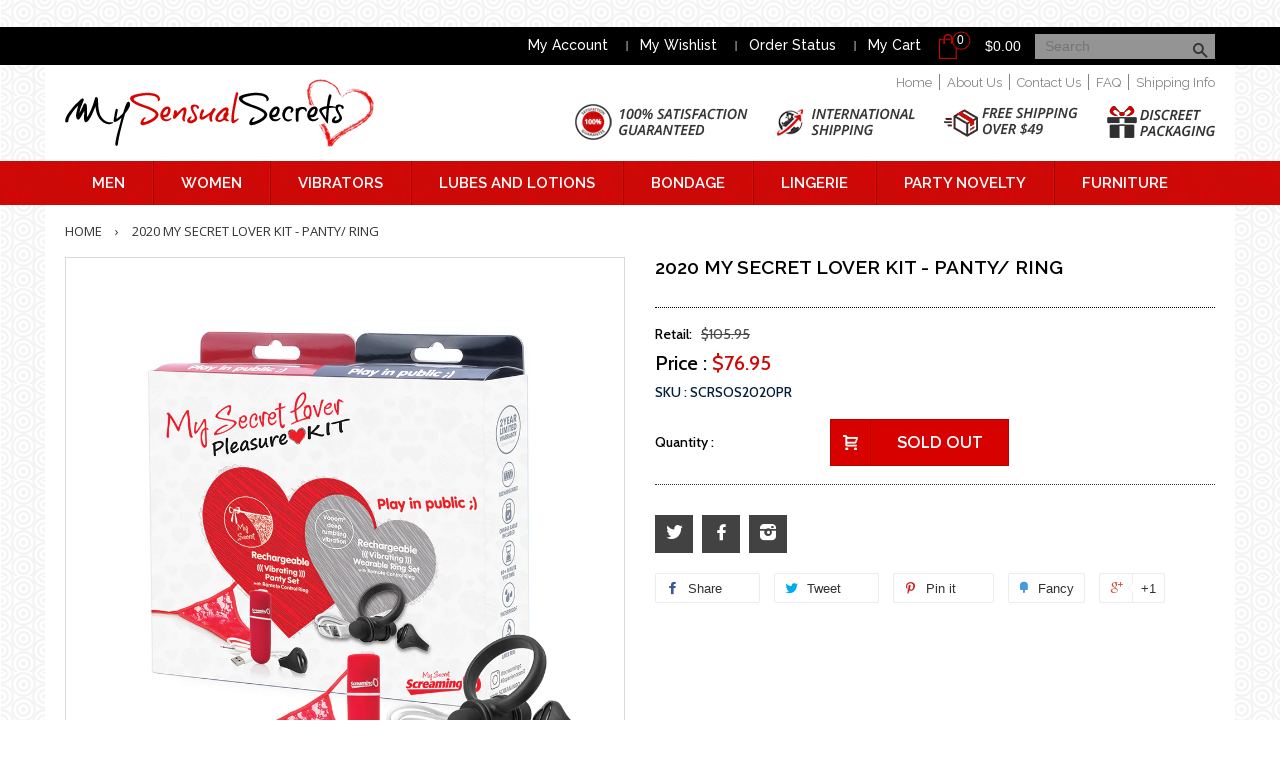

--- FILE ---
content_type: text/html; charset=utf-8
request_url: https://www.mysensualsecrets.com/products/2020-my-secret-lover-kit-panty-ring
body_size: 20856
content:
<!doctype html>
<!--[if lt IE 7]><html class="no-js lt-ie9 lt-ie8 lt-ie7" lang="en"> <![endif]-->
<!--[if IE 7]><html class="no-js lt-ie9 lt-ie8" lang="en"> <![endif]-->
<!--[if IE 8]><html class="no-js lt-ie9" lang="en"> <![endif]-->
<!--[if IE 9 ]><html class="ie9 no-js"> <![endif]-->
<!--[if (gt IE 9)|!(IE)]><!--> <html class="no-js"> <!--<![endif]-->
<head>
<meta name="google-site-verification" content="IE8XJ2aRtliCrbiAwCWKqpwDQXvkSmPt4UylQYi_NyA" />
<meta name="google-site-verification" content="8MKjQsIPfJN_ugQocug8r_b86Jrs-1-Tw7a7pzjav94" />
  <!-- Basic page needs ================================================== -->
  <meta charset="utf-8">
  <meta http-equiv="X-UA-Compatible" content="IE=edge,chrome=1">

  
  <link rel="shortcut icon" href="//www.mysensualsecrets.com/cdn/shop/t/1/assets/favicon.png?v=156308299173927996491452523762" type="image/png" />
  

  <!-- Title and description ================================================== -->
  <title>
  2020 My Secret Lover Kit - Panty/ Ring &ndash; My Sensual Secrets
  </title>

  
  <meta name="description" content="Show that special someone you REALLY care with the My Secret Lover Pleasure Kit, the all-in-one naughty but discreet gift, perfect for use behind closed doors or not so closed doors. Kit includes: 1 My Secret Charged Remote Control Panty Vibe Set 1 Rechargeable Vibrating Wearable Ring Set">
  

  <!-- Social meta ================================================== -->
  

  <meta property="og:type" content="product">
  <meta property="og:title" content="2020 My Secret Lover Kit - Panty/ Ring">
  <meta property="og:url" content="https://www.mysensualsecrets.com/products/2020-my-secret-lover-kit-panty-ring">
  
  <meta property="og:image" content="http://www.mysensualsecrets.com/cdn/shop/files/scrsos2020pr__1_grande.jpg?v=1705030020">
  <meta property="og:image:secure_url" content="https://www.mysensualsecrets.com/cdn/shop/files/scrsos2020pr__1_grande.jpg?v=1705030020">
  
  <meta property="og:image" content="http://www.mysensualsecrets.com/cdn/shop/files/scrsos2020pr__2_grande.jpg?v=1705030020">
  <meta property="og:image:secure_url" content="https://www.mysensualsecrets.com/cdn/shop/files/scrsos2020pr__2_grande.jpg?v=1705030020">
  
  <meta property="og:image" content="http://www.mysensualsecrets.com/cdn/shop/files/scrsos2020pr__3_grande.jpg?v=1705030020">
  <meta property="og:image:secure_url" content="https://www.mysensualsecrets.com/cdn/shop/files/scrsos2020pr__3_grande.jpg?v=1705030020">
  
  <meta property="og:price:amount" content="76.95">
  <meta property="og:price:currency" content="USD">


  <meta property="og:description" content="Show that special someone you REALLY care with the My Secret Lover Pleasure Kit, the all-in-one naughty but discreet gift, perfect for use behind closed doors or not so closed doors. Kit includes: 1 My Secret Charged Remote Control Panty Vibe Set 1 Rechargeable Vibrating Wearable Ring Set">

<meta property="og:site_name" content="My Sensual Secrets">



<meta name="twitter:card" content="summary">




  <meta name="twitter:title" content="2020 My Secret Lover Kit - Panty/ Ring">
  <meta name="twitter:description" content="Show that special someone you REALLY care with the My Secret Lover Pleasure Kit, the all-in-one naughty but discreet gift, perfect for use behind closed doors or not so closed doors.  Kit includes:  1 My Secret Charged Remote Control Panty Vibe Set  1 Rechargeable Vibrating Wearable Ring Set">
  <meta name="twitter:image" content="https://www.mysensualsecrets.com/cdn/shop/files/scrsos2020pr__1_medium.jpg?v=1705030020">
  <meta name="twitter:image:width" content="240">
  <meta name="twitter:image:height" content="240">



  <!-- Helpers ================================================== -->
  <link rel="canonical" href="https://www.mysensualsecrets.com/products/2020-my-secret-lover-kit-panty-ring">
  <meta name="viewport" content="width=device-width,initial-scale=1">
  <meta name="theme-color" content="#f45b4f">

  <!-- CSS ================================================== -->
  <link href="//www.mysensualsecrets.com/cdn/shop/t/1/assets/timber.scss.css?v=19547729441564161401700154994" rel="stylesheet" type="text/css" media="all" />
  <link href="//www.mysensualsecrets.com/cdn/shop/t/1/assets/theme.scss.css?v=141061196575611399541700154994" rel="stylesheet" type="text/css" media="all" />
  <link href="//www.mysensualsecrets.com/cdn/shop/t/1/assets/custom.css?v=22984116929278942711527176602" rel="stylesheet" type="text/css" media="all" />
  

  
    
    
    <link href="//fonts.googleapis.com/css?family=Cabin:500" rel="stylesheet" type="text/css" media="all" />
  




  <!-- Header hook for plugins ================================================== -->
  <script>window.performance && window.performance.mark && window.performance.mark('shopify.content_for_header.start');</script><meta name="google-site-verification" content="IE8XJ2aRtliCrbiAwCWKqpwDQXvkSmPt4UylQYi_NyA">
<meta id="shopify-digital-wallet" name="shopify-digital-wallet" content="/10226327/digital_wallets/dialog">
<meta name="shopify-checkout-api-token" content="639664ce14c1a6eb65f2945751ca79b9">
<meta id="in-context-paypal-metadata" data-shop-id="10226327" data-venmo-supported="true" data-environment="production" data-locale="en_US" data-paypal-v4="true" data-currency="USD">
<link rel="alternate" type="application/json+oembed" href="https://www.mysensualsecrets.com/products/2020-my-secret-lover-kit-panty-ring.oembed">
<script async="async" src="/checkouts/internal/preloads.js?locale=en-US"></script>
<script id="shopify-features" type="application/json">{"accessToken":"639664ce14c1a6eb65f2945751ca79b9","betas":["rich-media-storefront-analytics"],"domain":"www.mysensualsecrets.com","predictiveSearch":true,"shopId":10226327,"locale":"en"}</script>
<script>var Shopify = Shopify || {};
Shopify.shop = "my-sensual-secrets.myshopify.com";
Shopify.locale = "en";
Shopify.currency = {"active":"USD","rate":"1.0"};
Shopify.country = "US";
Shopify.theme = {"name":"Sensual","id":49182981,"schema_name":null,"schema_version":null,"theme_store_id":null,"role":"main"};
Shopify.theme.handle = "null";
Shopify.theme.style = {"id":null,"handle":null};
Shopify.cdnHost = "www.mysensualsecrets.com/cdn";
Shopify.routes = Shopify.routes || {};
Shopify.routes.root = "/";</script>
<script type="module">!function(o){(o.Shopify=o.Shopify||{}).modules=!0}(window);</script>
<script>!function(o){function n(){var o=[];function n(){o.push(Array.prototype.slice.apply(arguments))}return n.q=o,n}var t=o.Shopify=o.Shopify||{};t.loadFeatures=n(),t.autoloadFeatures=n()}(window);</script>
<script id="shop-js-analytics" type="application/json">{"pageType":"product"}</script>
<script defer="defer" async type="module" src="//www.mysensualsecrets.com/cdn/shopifycloud/shop-js/modules/v2/client.init-shop-cart-sync_C5BV16lS.en.esm.js"></script>
<script defer="defer" async type="module" src="//www.mysensualsecrets.com/cdn/shopifycloud/shop-js/modules/v2/chunk.common_CygWptCX.esm.js"></script>
<script type="module">
  await import("//www.mysensualsecrets.com/cdn/shopifycloud/shop-js/modules/v2/client.init-shop-cart-sync_C5BV16lS.en.esm.js");
await import("//www.mysensualsecrets.com/cdn/shopifycloud/shop-js/modules/v2/chunk.common_CygWptCX.esm.js");

  window.Shopify.SignInWithShop?.initShopCartSync?.({"fedCMEnabled":true,"windoidEnabled":true});

</script>
<script>(function() {
  var isLoaded = false;
  function asyncLoad() {
    if (isLoaded) return;
    isLoaded = true;
    var urls = ["https:\/\/container.pepperjam.com\/2438183234.js?shop=my-sensual-secrets.myshopify.com"];
    for (var i = 0; i < urls.length; i++) {
      var s = document.createElement('script');
      s.type = 'text/javascript';
      s.async = true;
      s.src = urls[i];
      var x = document.getElementsByTagName('script')[0];
      x.parentNode.insertBefore(s, x);
    }
  };
  if(window.attachEvent) {
    window.attachEvent('onload', asyncLoad);
  } else {
    window.addEventListener('load', asyncLoad, false);
  }
})();</script>
<script id="__st">var __st={"a":10226327,"offset":-18000,"reqid":"d2dfcd11-2f1f-4205-a16f-9e1660099806-1768678207","pageurl":"www.mysensualsecrets.com\/products\/2020-my-secret-lover-kit-panty-ring","u":"094573a508cd","p":"product","rtyp":"product","rid":6231622877352};</script>
<script>window.ShopifyPaypalV4VisibilityTracking = true;</script>
<script id="captcha-bootstrap">!function(){'use strict';const t='contact',e='account',n='new_comment',o=[[t,t],['blogs',n],['comments',n],[t,'customer']],c=[[e,'customer_login'],[e,'guest_login'],[e,'recover_customer_password'],[e,'create_customer']],r=t=>t.map((([t,e])=>`form[action*='/${t}']:not([data-nocaptcha='true']) input[name='form_type'][value='${e}']`)).join(','),a=t=>()=>t?[...document.querySelectorAll(t)].map((t=>t.form)):[];function s(){const t=[...o],e=r(t);return a(e)}const i='password',u='form_key',d=['recaptcha-v3-token','g-recaptcha-response','h-captcha-response',i],f=()=>{try{return window.sessionStorage}catch{return}},m='__shopify_v',_=t=>t.elements[u];function p(t,e,n=!1){try{const o=window.sessionStorage,c=JSON.parse(o.getItem(e)),{data:r}=function(t){const{data:e,action:n}=t;return t[m]||n?{data:e,action:n}:{data:t,action:n}}(c);for(const[e,n]of Object.entries(r))t.elements[e]&&(t.elements[e].value=n);n&&o.removeItem(e)}catch(o){console.error('form repopulation failed',{error:o})}}const l='form_type',E='cptcha';function T(t){t.dataset[E]=!0}const w=window,h=w.document,L='Shopify',v='ce_forms',y='captcha';let A=!1;((t,e)=>{const n=(g='f06e6c50-85a8-45c8-87d0-21a2b65856fe',I='https://cdn.shopify.com/shopifycloud/storefront-forms-hcaptcha/ce_storefront_forms_captcha_hcaptcha.v1.5.2.iife.js',D={infoText:'Protected by hCaptcha',privacyText:'Privacy',termsText:'Terms'},(t,e,n)=>{const o=w[L][v],c=o.bindForm;if(c)return c(t,g,e,D).then(n);var r;o.q.push([[t,g,e,D],n]),r=I,A||(h.body.append(Object.assign(h.createElement('script'),{id:'captcha-provider',async:!0,src:r})),A=!0)});var g,I,D;w[L]=w[L]||{},w[L][v]=w[L][v]||{},w[L][v].q=[],w[L][y]=w[L][y]||{},w[L][y].protect=function(t,e){n(t,void 0,e),T(t)},Object.freeze(w[L][y]),function(t,e,n,w,h,L){const[v,y,A,g]=function(t,e,n){const i=e?o:[],u=t?c:[],d=[...i,...u],f=r(d),m=r(i),_=r(d.filter((([t,e])=>n.includes(e))));return[a(f),a(m),a(_),s()]}(w,h,L),I=t=>{const e=t.target;return e instanceof HTMLFormElement?e:e&&e.form},D=t=>v().includes(t);t.addEventListener('submit',(t=>{const e=I(t);if(!e)return;const n=D(e)&&!e.dataset.hcaptchaBound&&!e.dataset.recaptchaBound,o=_(e),c=g().includes(e)&&(!o||!o.value);(n||c)&&t.preventDefault(),c&&!n&&(function(t){try{if(!f())return;!function(t){const e=f();if(!e)return;const n=_(t);if(!n)return;const o=n.value;o&&e.removeItem(o)}(t);const e=Array.from(Array(32),(()=>Math.random().toString(36)[2])).join('');!function(t,e){_(t)||t.append(Object.assign(document.createElement('input'),{type:'hidden',name:u})),t.elements[u].value=e}(t,e),function(t,e){const n=f();if(!n)return;const o=[...t.querySelectorAll(`input[type='${i}']`)].map((({name:t})=>t)),c=[...d,...o],r={};for(const[a,s]of new FormData(t).entries())c.includes(a)||(r[a]=s);n.setItem(e,JSON.stringify({[m]:1,action:t.action,data:r}))}(t,e)}catch(e){console.error('failed to persist form',e)}}(e),e.submit())}));const S=(t,e)=>{t&&!t.dataset[E]&&(n(t,e.some((e=>e===t))),T(t))};for(const o of['focusin','change'])t.addEventListener(o,(t=>{const e=I(t);D(e)&&S(e,y())}));const B=e.get('form_key'),M=e.get(l),P=B&&M;t.addEventListener('DOMContentLoaded',(()=>{const t=y();if(P)for(const e of t)e.elements[l].value===M&&p(e,B);[...new Set([...A(),...v().filter((t=>'true'===t.dataset.shopifyCaptcha))])].forEach((e=>S(e,t)))}))}(h,new URLSearchParams(w.location.search),n,t,e,['guest_login'])})(!0,!0)}();</script>
<script integrity="sha256-4kQ18oKyAcykRKYeNunJcIwy7WH5gtpwJnB7kiuLZ1E=" data-source-attribution="shopify.loadfeatures" defer="defer" src="//www.mysensualsecrets.com/cdn/shopifycloud/storefront/assets/storefront/load_feature-a0a9edcb.js" crossorigin="anonymous"></script>
<script data-source-attribution="shopify.dynamic_checkout.dynamic.init">var Shopify=Shopify||{};Shopify.PaymentButton=Shopify.PaymentButton||{isStorefrontPortableWallets:!0,init:function(){window.Shopify.PaymentButton.init=function(){};var t=document.createElement("script");t.src="https://www.mysensualsecrets.com/cdn/shopifycloud/portable-wallets/latest/portable-wallets.en.js",t.type="module",document.head.appendChild(t)}};
</script>
<script data-source-attribution="shopify.dynamic_checkout.buyer_consent">
  function portableWalletsHideBuyerConsent(e){var t=document.getElementById("shopify-buyer-consent"),n=document.getElementById("shopify-subscription-policy-button");t&&n&&(t.classList.add("hidden"),t.setAttribute("aria-hidden","true"),n.removeEventListener("click",e))}function portableWalletsShowBuyerConsent(e){var t=document.getElementById("shopify-buyer-consent"),n=document.getElementById("shopify-subscription-policy-button");t&&n&&(t.classList.remove("hidden"),t.removeAttribute("aria-hidden"),n.addEventListener("click",e))}window.Shopify?.PaymentButton&&(window.Shopify.PaymentButton.hideBuyerConsent=portableWalletsHideBuyerConsent,window.Shopify.PaymentButton.showBuyerConsent=portableWalletsShowBuyerConsent);
</script>
<script data-source-attribution="shopify.dynamic_checkout.cart.bootstrap">document.addEventListener("DOMContentLoaded",(function(){function t(){return document.querySelector("shopify-accelerated-checkout-cart, shopify-accelerated-checkout")}if(t())Shopify.PaymentButton.init();else{new MutationObserver((function(e,n){t()&&(Shopify.PaymentButton.init(),n.disconnect())})).observe(document.body,{childList:!0,subtree:!0})}}));
</script>
<link id="shopify-accelerated-checkout-styles" rel="stylesheet" media="screen" href="https://www.mysensualsecrets.com/cdn/shopifycloud/portable-wallets/latest/accelerated-checkout-backwards-compat.css" crossorigin="anonymous">
<style id="shopify-accelerated-checkout-cart">
        #shopify-buyer-consent {
  margin-top: 1em;
  display: inline-block;
  width: 100%;
}

#shopify-buyer-consent.hidden {
  display: none;
}

#shopify-subscription-policy-button {
  background: none;
  border: none;
  padding: 0;
  text-decoration: underline;
  font-size: inherit;
  cursor: pointer;
}

#shopify-subscription-policy-button::before {
  box-shadow: none;
}

      </style>

<script>window.performance && window.performance.mark && window.performance.mark('shopify.content_for_header.end');</script>

  

<!--[if lt IE 9]>
<script src="//cdnjs.cloudflare.com/ajax/libs/html5shiv/3.7.2/html5shiv.min.js" type="text/javascript"></script>
<script src="//www.mysensualsecrets.com/cdn/shop/t/1/assets/respond.min.js?v=52248677837542619231444670089" type="text/javascript"></script>
<link href="//www.mysensualsecrets.com/cdn/shop/t/1/assets/respond-proxy.html" id="respond-proxy" rel="respond-proxy" />
<link href="//www.mysensualsecrets.com/search?q=b2f97f595fba5aa4fac36258a1be9744" id="respond-redirect" rel="respond-redirect" />
<script src="//www.mysensualsecrets.com/search?q=b2f97f595fba5aa4fac36258a1be9744" type="text/javascript"></script>
<![endif]-->



  <script src="//ajax.googleapis.com/ajax/libs/jquery/1.11.0/jquery.min.js" type="text/javascript"></script>
  <script src="//www.mysensualsecrets.com/cdn/shop/t/1/assets/modernizr.min.js?v=26620055551102246001444670088" type="text/javascript"></script>
  <script src="https://ocdesignsonline.com/tablet-detect/script.php" type="text/javascript"></script>

  
  
  
  <script src="//cdnjs.cloudflare.com/ajax/libs/jquery.matchHeight/0.6.0/jquery.matchHeight-min.js" type="text/javascript"></script>
  
<script language="JavaScript"><!--
{
document.write("<img src=https://tracking.searchmarketing.com/welcome.asp?SMCID=12022473&x="+escape(document.referrer)+" width=1 height=1>");
}
//-->
</script>

  
<link href="https://monorail-edge.shopifysvc.com" rel="dns-prefetch">
<script>(function(){if ("sendBeacon" in navigator && "performance" in window) {try {var session_token_from_headers = performance.getEntriesByType('navigation')[0].serverTiming.find(x => x.name == '_s').description;} catch {var session_token_from_headers = undefined;}var session_cookie_matches = document.cookie.match(/_shopify_s=([^;]*)/);var session_token_from_cookie = session_cookie_matches && session_cookie_matches.length === 2 ? session_cookie_matches[1] : "";var session_token = session_token_from_headers || session_token_from_cookie || "";function handle_abandonment_event(e) {var entries = performance.getEntries().filter(function(entry) {return /monorail-edge.shopifysvc.com/.test(entry.name);});if (!window.abandonment_tracked && entries.length === 0) {window.abandonment_tracked = true;var currentMs = Date.now();var navigation_start = performance.timing.navigationStart;var payload = {shop_id: 10226327,url: window.location.href,navigation_start,duration: currentMs - navigation_start,session_token,page_type: "product"};window.navigator.sendBeacon("https://monorail-edge.shopifysvc.com/v1/produce", JSON.stringify({schema_id: "online_store_buyer_site_abandonment/1.1",payload: payload,metadata: {event_created_at_ms: currentMs,event_sent_at_ms: currentMs}}));}}window.addEventListener('pagehide', handle_abandonment_event);}}());</script>
<script id="web-pixels-manager-setup">(function e(e,d,r,n,o){if(void 0===o&&(o={}),!Boolean(null===(a=null===(i=window.Shopify)||void 0===i?void 0:i.analytics)||void 0===a?void 0:a.replayQueue)){var i,a;window.Shopify=window.Shopify||{};var t=window.Shopify;t.analytics=t.analytics||{};var s=t.analytics;s.replayQueue=[],s.publish=function(e,d,r){return s.replayQueue.push([e,d,r]),!0};try{self.performance.mark("wpm:start")}catch(e){}var l=function(){var e={modern:/Edge?\/(1{2}[4-9]|1[2-9]\d|[2-9]\d{2}|\d{4,})\.\d+(\.\d+|)|Firefox\/(1{2}[4-9]|1[2-9]\d|[2-9]\d{2}|\d{4,})\.\d+(\.\d+|)|Chrom(ium|e)\/(9{2}|\d{3,})\.\d+(\.\d+|)|(Maci|X1{2}).+ Version\/(15\.\d+|(1[6-9]|[2-9]\d|\d{3,})\.\d+)([,.]\d+|)( \(\w+\)|)( Mobile\/\w+|) Safari\/|Chrome.+OPR\/(9{2}|\d{3,})\.\d+\.\d+|(CPU[ +]OS|iPhone[ +]OS|CPU[ +]iPhone|CPU IPhone OS|CPU iPad OS)[ +]+(15[._]\d+|(1[6-9]|[2-9]\d|\d{3,})[._]\d+)([._]\d+|)|Android:?[ /-](13[3-9]|1[4-9]\d|[2-9]\d{2}|\d{4,})(\.\d+|)(\.\d+|)|Android.+Firefox\/(13[5-9]|1[4-9]\d|[2-9]\d{2}|\d{4,})\.\d+(\.\d+|)|Android.+Chrom(ium|e)\/(13[3-9]|1[4-9]\d|[2-9]\d{2}|\d{4,})\.\d+(\.\d+|)|SamsungBrowser\/([2-9]\d|\d{3,})\.\d+/,legacy:/Edge?\/(1[6-9]|[2-9]\d|\d{3,})\.\d+(\.\d+|)|Firefox\/(5[4-9]|[6-9]\d|\d{3,})\.\d+(\.\d+|)|Chrom(ium|e)\/(5[1-9]|[6-9]\d|\d{3,})\.\d+(\.\d+|)([\d.]+$|.*Safari\/(?![\d.]+ Edge\/[\d.]+$))|(Maci|X1{2}).+ Version\/(10\.\d+|(1[1-9]|[2-9]\d|\d{3,})\.\d+)([,.]\d+|)( \(\w+\)|)( Mobile\/\w+|) Safari\/|Chrome.+OPR\/(3[89]|[4-9]\d|\d{3,})\.\d+\.\d+|(CPU[ +]OS|iPhone[ +]OS|CPU[ +]iPhone|CPU IPhone OS|CPU iPad OS)[ +]+(10[._]\d+|(1[1-9]|[2-9]\d|\d{3,})[._]\d+)([._]\d+|)|Android:?[ /-](13[3-9]|1[4-9]\d|[2-9]\d{2}|\d{4,})(\.\d+|)(\.\d+|)|Mobile Safari.+OPR\/([89]\d|\d{3,})\.\d+\.\d+|Android.+Firefox\/(13[5-9]|1[4-9]\d|[2-9]\d{2}|\d{4,})\.\d+(\.\d+|)|Android.+Chrom(ium|e)\/(13[3-9]|1[4-9]\d|[2-9]\d{2}|\d{4,})\.\d+(\.\d+|)|Android.+(UC? ?Browser|UCWEB|U3)[ /]?(15\.([5-9]|\d{2,})|(1[6-9]|[2-9]\d|\d{3,})\.\d+)\.\d+|SamsungBrowser\/(5\.\d+|([6-9]|\d{2,})\.\d+)|Android.+MQ{2}Browser\/(14(\.(9|\d{2,})|)|(1[5-9]|[2-9]\d|\d{3,})(\.\d+|))(\.\d+|)|K[Aa][Ii]OS\/(3\.\d+|([4-9]|\d{2,})\.\d+)(\.\d+|)/},d=e.modern,r=e.legacy,n=navigator.userAgent;return n.match(d)?"modern":n.match(r)?"legacy":"unknown"}(),u="modern"===l?"modern":"legacy",c=(null!=n?n:{modern:"",legacy:""})[u],f=function(e){return[e.baseUrl,"/wpm","/b",e.hashVersion,"modern"===e.buildTarget?"m":"l",".js"].join("")}({baseUrl:d,hashVersion:r,buildTarget:u}),m=function(e){var d=e.version,r=e.bundleTarget,n=e.surface,o=e.pageUrl,i=e.monorailEndpoint;return{emit:function(e){var a=e.status,t=e.errorMsg,s=(new Date).getTime(),l=JSON.stringify({metadata:{event_sent_at_ms:s},events:[{schema_id:"web_pixels_manager_load/3.1",payload:{version:d,bundle_target:r,page_url:o,status:a,surface:n,error_msg:t},metadata:{event_created_at_ms:s}}]});if(!i)return console&&console.warn&&console.warn("[Web Pixels Manager] No Monorail endpoint provided, skipping logging."),!1;try{return self.navigator.sendBeacon.bind(self.navigator)(i,l)}catch(e){}var u=new XMLHttpRequest;try{return u.open("POST",i,!0),u.setRequestHeader("Content-Type","text/plain"),u.send(l),!0}catch(e){return console&&console.warn&&console.warn("[Web Pixels Manager] Got an unhandled error while logging to Monorail."),!1}}}}({version:r,bundleTarget:l,surface:e.surface,pageUrl:self.location.href,monorailEndpoint:e.monorailEndpoint});try{o.browserTarget=l,function(e){var d=e.src,r=e.async,n=void 0===r||r,o=e.onload,i=e.onerror,a=e.sri,t=e.scriptDataAttributes,s=void 0===t?{}:t,l=document.createElement("script"),u=document.querySelector("head"),c=document.querySelector("body");if(l.async=n,l.src=d,a&&(l.integrity=a,l.crossOrigin="anonymous"),s)for(var f in s)if(Object.prototype.hasOwnProperty.call(s,f))try{l.dataset[f]=s[f]}catch(e){}if(o&&l.addEventListener("load",o),i&&l.addEventListener("error",i),u)u.appendChild(l);else{if(!c)throw new Error("Did not find a head or body element to append the script");c.appendChild(l)}}({src:f,async:!0,onload:function(){if(!function(){var e,d;return Boolean(null===(d=null===(e=window.Shopify)||void 0===e?void 0:e.analytics)||void 0===d?void 0:d.initialized)}()){var d=window.webPixelsManager.init(e)||void 0;if(d){var r=window.Shopify.analytics;r.replayQueue.forEach((function(e){var r=e[0],n=e[1],o=e[2];d.publishCustomEvent(r,n,o)})),r.replayQueue=[],r.publish=d.publishCustomEvent,r.visitor=d.visitor,r.initialized=!0}}},onerror:function(){return m.emit({status:"failed",errorMsg:"".concat(f," has failed to load")})},sri:function(e){var d=/^sha384-[A-Za-z0-9+/=]+$/;return"string"==typeof e&&d.test(e)}(c)?c:"",scriptDataAttributes:o}),m.emit({status:"loading"})}catch(e){m.emit({status:"failed",errorMsg:(null==e?void 0:e.message)||"Unknown error"})}}})({shopId: 10226327,storefrontBaseUrl: "https://www.mysensualsecrets.com",extensionsBaseUrl: "https://extensions.shopifycdn.com/cdn/shopifycloud/web-pixels-manager",monorailEndpoint: "https://monorail-edge.shopifysvc.com/unstable/produce_batch",surface: "storefront-renderer",enabledBetaFlags: ["2dca8a86"],webPixelsConfigList: [{"id":"534347944","configuration":"{\"config\":\"{\\\"pixel_id\\\":\\\"G-95JXHS8CGC\\\",\\\"target_country\\\":\\\"US\\\",\\\"gtag_events\\\":[{\\\"type\\\":\\\"begin_checkout\\\",\\\"action_label\\\":\\\"G-95JXHS8CGC\\\"},{\\\"type\\\":\\\"search\\\",\\\"action_label\\\":\\\"G-95JXHS8CGC\\\"},{\\\"type\\\":\\\"view_item\\\",\\\"action_label\\\":[\\\"G-95JXHS8CGC\\\",\\\"MC-KTSZR7M8Q5\\\"]},{\\\"type\\\":\\\"purchase\\\",\\\"action_label\\\":[\\\"G-95JXHS8CGC\\\",\\\"MC-KTSZR7M8Q5\\\"]},{\\\"type\\\":\\\"page_view\\\",\\\"action_label\\\":[\\\"G-95JXHS8CGC\\\",\\\"MC-KTSZR7M8Q5\\\"]},{\\\"type\\\":\\\"add_payment_info\\\",\\\"action_label\\\":\\\"G-95JXHS8CGC\\\"},{\\\"type\\\":\\\"add_to_cart\\\",\\\"action_label\\\":\\\"G-95JXHS8CGC\\\"}],\\\"enable_monitoring_mode\\\":false}\"}","eventPayloadVersion":"v1","runtimeContext":"OPEN","scriptVersion":"b2a88bafab3e21179ed38636efcd8a93","type":"APP","apiClientId":1780363,"privacyPurposes":[],"dataSharingAdjustments":{"protectedCustomerApprovalScopes":["read_customer_address","read_customer_email","read_customer_name","read_customer_personal_data","read_customer_phone"]}},{"id":"45088936","eventPayloadVersion":"1","runtimeContext":"LAX","scriptVersion":"1","type":"CUSTOM","privacyPurposes":["ANALYTICS","MARKETING","SALE_OF_DATA"],"name":"Ascend"},{"id":"65306792","eventPayloadVersion":"v1","runtimeContext":"LAX","scriptVersion":"1","type":"CUSTOM","privacyPurposes":["MARKETING"],"name":"Meta pixel (migrated)"},{"id":"shopify-app-pixel","configuration":"{}","eventPayloadVersion":"v1","runtimeContext":"STRICT","scriptVersion":"0450","apiClientId":"shopify-pixel","type":"APP","privacyPurposes":["ANALYTICS","MARKETING"]},{"id":"shopify-custom-pixel","eventPayloadVersion":"v1","runtimeContext":"LAX","scriptVersion":"0450","apiClientId":"shopify-pixel","type":"CUSTOM","privacyPurposes":["ANALYTICS","MARKETING"]}],isMerchantRequest: false,initData: {"shop":{"name":"My Sensual Secrets","paymentSettings":{"currencyCode":"USD"},"myshopifyDomain":"my-sensual-secrets.myshopify.com","countryCode":"US","storefrontUrl":"https:\/\/www.mysensualsecrets.com"},"customer":null,"cart":null,"checkout":null,"productVariants":[{"price":{"amount":76.95,"currencyCode":"USD"},"product":{"title":"2020 My Secret Lover Kit - Panty\/ Ring","vendor":"Screaming O","id":"6231622877352","untranslatedTitle":"2020 My Secret Lover Kit - Panty\/ Ring","url":"\/products\/2020-my-secret-lover-kit-panty-ring","type":"sex-toy-kits-and-sets"},"id":"37764918542504","image":{"src":"\/\/www.mysensualsecrets.com\/cdn\/shop\/files\/scrsos2020pr__1.jpg?v=1705030020"},"sku":"SCRSOS2020PR","title":"Default Title","untranslatedTitle":"Default Title"}],"purchasingCompany":null},},"https://www.mysensualsecrets.com/cdn","fcfee988w5aeb613cpc8e4bc33m6693e112",{"modern":"","legacy":""},{"shopId":"10226327","storefrontBaseUrl":"https:\/\/www.mysensualsecrets.com","extensionBaseUrl":"https:\/\/extensions.shopifycdn.com\/cdn\/shopifycloud\/web-pixels-manager","surface":"storefront-renderer","enabledBetaFlags":"[\"2dca8a86\"]","isMerchantRequest":"false","hashVersion":"fcfee988w5aeb613cpc8e4bc33m6693e112","publish":"custom","events":"[[\"page_viewed\",{}],[\"product_viewed\",{\"productVariant\":{\"price\":{\"amount\":76.95,\"currencyCode\":\"USD\"},\"product\":{\"title\":\"2020 My Secret Lover Kit - Panty\/ Ring\",\"vendor\":\"Screaming O\",\"id\":\"6231622877352\",\"untranslatedTitle\":\"2020 My Secret Lover Kit - Panty\/ Ring\",\"url\":\"\/products\/2020-my-secret-lover-kit-panty-ring\",\"type\":\"sex-toy-kits-and-sets\"},\"id\":\"37764918542504\",\"image\":{\"src\":\"\/\/www.mysensualsecrets.com\/cdn\/shop\/files\/scrsos2020pr__1.jpg?v=1705030020\"},\"sku\":\"SCRSOS2020PR\",\"title\":\"Default Title\",\"untranslatedTitle\":\"Default Title\"}}]]"});</script><script>
  window.ShopifyAnalytics = window.ShopifyAnalytics || {};
  window.ShopifyAnalytics.meta = window.ShopifyAnalytics.meta || {};
  window.ShopifyAnalytics.meta.currency = 'USD';
  var meta = {"product":{"id":6231622877352,"gid":"gid:\/\/shopify\/Product\/6231622877352","vendor":"Screaming O","type":"sex-toy-kits-and-sets","handle":"2020-my-secret-lover-kit-panty-ring","variants":[{"id":37764918542504,"price":7695,"name":"2020 My Secret Lover Kit - Panty\/ Ring","public_title":null,"sku":"SCRSOS2020PR"}],"remote":false},"page":{"pageType":"product","resourceType":"product","resourceId":6231622877352,"requestId":"d2dfcd11-2f1f-4205-a16f-9e1660099806-1768678207"}};
  for (var attr in meta) {
    window.ShopifyAnalytics.meta[attr] = meta[attr];
  }
</script>
<script class="analytics">
  (function () {
    var customDocumentWrite = function(content) {
      var jquery = null;

      if (window.jQuery) {
        jquery = window.jQuery;
      } else if (window.Checkout && window.Checkout.$) {
        jquery = window.Checkout.$;
      }

      if (jquery) {
        jquery('body').append(content);
      }
    };

    var hasLoggedConversion = function(token) {
      if (token) {
        return document.cookie.indexOf('loggedConversion=' + token) !== -1;
      }
      return false;
    }

    var setCookieIfConversion = function(token) {
      if (token) {
        var twoMonthsFromNow = new Date(Date.now());
        twoMonthsFromNow.setMonth(twoMonthsFromNow.getMonth() + 2);

        document.cookie = 'loggedConversion=' + token + '; expires=' + twoMonthsFromNow;
      }
    }

    var trekkie = window.ShopifyAnalytics.lib = window.trekkie = window.trekkie || [];
    if (trekkie.integrations) {
      return;
    }
    trekkie.methods = [
      'identify',
      'page',
      'ready',
      'track',
      'trackForm',
      'trackLink'
    ];
    trekkie.factory = function(method) {
      return function() {
        var args = Array.prototype.slice.call(arguments);
        args.unshift(method);
        trekkie.push(args);
        return trekkie;
      };
    };
    for (var i = 0; i < trekkie.methods.length; i++) {
      var key = trekkie.methods[i];
      trekkie[key] = trekkie.factory(key);
    }
    trekkie.load = function(config) {
      trekkie.config = config || {};
      trekkie.config.initialDocumentCookie = document.cookie;
      var first = document.getElementsByTagName('script')[0];
      var script = document.createElement('script');
      script.type = 'text/javascript';
      script.onerror = function(e) {
        var scriptFallback = document.createElement('script');
        scriptFallback.type = 'text/javascript';
        scriptFallback.onerror = function(error) {
                var Monorail = {
      produce: function produce(monorailDomain, schemaId, payload) {
        var currentMs = new Date().getTime();
        var event = {
          schema_id: schemaId,
          payload: payload,
          metadata: {
            event_created_at_ms: currentMs,
            event_sent_at_ms: currentMs
          }
        };
        return Monorail.sendRequest("https://" + monorailDomain + "/v1/produce", JSON.stringify(event));
      },
      sendRequest: function sendRequest(endpointUrl, payload) {
        // Try the sendBeacon API
        if (window && window.navigator && typeof window.navigator.sendBeacon === 'function' && typeof window.Blob === 'function' && !Monorail.isIos12()) {
          var blobData = new window.Blob([payload], {
            type: 'text/plain'
          });

          if (window.navigator.sendBeacon(endpointUrl, blobData)) {
            return true;
          } // sendBeacon was not successful

        } // XHR beacon

        var xhr = new XMLHttpRequest();

        try {
          xhr.open('POST', endpointUrl);
          xhr.setRequestHeader('Content-Type', 'text/plain');
          xhr.send(payload);
        } catch (e) {
          console.log(e);
        }

        return false;
      },
      isIos12: function isIos12() {
        return window.navigator.userAgent.lastIndexOf('iPhone; CPU iPhone OS 12_') !== -1 || window.navigator.userAgent.lastIndexOf('iPad; CPU OS 12_') !== -1;
      }
    };
    Monorail.produce('monorail-edge.shopifysvc.com',
      'trekkie_storefront_load_errors/1.1',
      {shop_id: 10226327,
      theme_id: 49182981,
      app_name: "storefront",
      context_url: window.location.href,
      source_url: "//www.mysensualsecrets.com/cdn/s/trekkie.storefront.cd680fe47e6c39ca5d5df5f0a32d569bc48c0f27.min.js"});

        };
        scriptFallback.async = true;
        scriptFallback.src = '//www.mysensualsecrets.com/cdn/s/trekkie.storefront.cd680fe47e6c39ca5d5df5f0a32d569bc48c0f27.min.js';
        first.parentNode.insertBefore(scriptFallback, first);
      };
      script.async = true;
      script.src = '//www.mysensualsecrets.com/cdn/s/trekkie.storefront.cd680fe47e6c39ca5d5df5f0a32d569bc48c0f27.min.js';
      first.parentNode.insertBefore(script, first);
    };
    trekkie.load(
      {"Trekkie":{"appName":"storefront","development":false,"defaultAttributes":{"shopId":10226327,"isMerchantRequest":null,"themeId":49182981,"themeCityHash":"14771376531105542812","contentLanguage":"en","currency":"USD","eventMetadataId":"d2e98152-9715-4989-98fe-90322363a094"},"isServerSideCookieWritingEnabled":true,"monorailRegion":"shop_domain","enabledBetaFlags":["65f19447"]},"Session Attribution":{},"S2S":{"facebookCapiEnabled":false,"source":"trekkie-storefront-renderer","apiClientId":580111}}
    );

    var loaded = false;
    trekkie.ready(function() {
      if (loaded) return;
      loaded = true;

      window.ShopifyAnalytics.lib = window.trekkie;

      var originalDocumentWrite = document.write;
      document.write = customDocumentWrite;
      try { window.ShopifyAnalytics.merchantGoogleAnalytics.call(this); } catch(error) {};
      document.write = originalDocumentWrite;

      window.ShopifyAnalytics.lib.page(null,{"pageType":"product","resourceType":"product","resourceId":6231622877352,"requestId":"d2dfcd11-2f1f-4205-a16f-9e1660099806-1768678207","shopifyEmitted":true});

      var match = window.location.pathname.match(/checkouts\/(.+)\/(thank_you|post_purchase)/)
      var token = match? match[1]: undefined;
      if (!hasLoggedConversion(token)) {
        setCookieIfConversion(token);
        window.ShopifyAnalytics.lib.track("Viewed Product",{"currency":"USD","variantId":37764918542504,"productId":6231622877352,"productGid":"gid:\/\/shopify\/Product\/6231622877352","name":"2020 My Secret Lover Kit - Panty\/ Ring","price":"76.95","sku":"SCRSOS2020PR","brand":"Screaming O","variant":null,"category":"sex-toy-kits-and-sets","nonInteraction":true,"remote":false},undefined,undefined,{"shopifyEmitted":true});
      window.ShopifyAnalytics.lib.track("monorail:\/\/trekkie_storefront_viewed_product\/1.1",{"currency":"USD","variantId":37764918542504,"productId":6231622877352,"productGid":"gid:\/\/shopify\/Product\/6231622877352","name":"2020 My Secret Lover Kit - Panty\/ Ring","price":"76.95","sku":"SCRSOS2020PR","brand":"Screaming O","variant":null,"category":"sex-toy-kits-and-sets","nonInteraction":true,"remote":false,"referer":"https:\/\/www.mysensualsecrets.com\/products\/2020-my-secret-lover-kit-panty-ring"});
      }
    });


        var eventsListenerScript = document.createElement('script');
        eventsListenerScript.async = true;
        eventsListenerScript.src = "//www.mysensualsecrets.com/cdn/shopifycloud/storefront/assets/shop_events_listener-3da45d37.js";
        document.getElementsByTagName('head')[0].appendChild(eventsListenerScript);

})();</script>
  <script>
  if (!window.ga || (window.ga && typeof window.ga !== 'function')) {
    window.ga = function ga() {
      (window.ga.q = window.ga.q || []).push(arguments);
      if (window.Shopify && window.Shopify.analytics && typeof window.Shopify.analytics.publish === 'function') {
        window.Shopify.analytics.publish("ga_stub_called", {}, {sendTo: "google_osp_migration"});
      }
      console.error("Shopify's Google Analytics stub called with:", Array.from(arguments), "\nSee https://help.shopify.com/manual/promoting-marketing/pixels/pixel-migration#google for more information.");
    };
    if (window.Shopify && window.Shopify.analytics && typeof window.Shopify.analytics.publish === 'function') {
      window.Shopify.analytics.publish("ga_stub_initialized", {}, {sendTo: "google_osp_migration"});
    }
  }
</script>
<script
  defer
  src="https://www.mysensualsecrets.com/cdn/shopifycloud/perf-kit/shopify-perf-kit-3.0.4.min.js"
  data-application="storefront-renderer"
  data-shop-id="10226327"
  data-render-region="gcp-us-central1"
  data-page-type="product"
  data-theme-instance-id="49182981"
  data-theme-name=""
  data-theme-version=""
  data-monorail-region="shop_domain"
  data-resource-timing-sampling-rate="10"
  data-shs="true"
  data-shs-beacon="true"
  data-shs-export-with-fetch="true"
  data-shs-logs-sample-rate="1"
  data-shs-beacon-endpoint="https://www.mysensualsecrets.com/api/collect"
></script>
</head>

<body id="2020-my-secret-lover-kit-panty-ring" class="template-product" >

  <div class="header-bar">
  <div class="wrapper medium-down--hide">
    <div class="large--display-table">
      
      

      <div class="header-bar__left large--display-table-cell">

        

        

        
          
        

      </div>

      <div class="header-bar__right large--display-table-cell">
        
        <ul>
        <li><a href="/account/login">My Account</a></li>
        <li><a href="#">My Wishlist</a></li>
        <li><a href="/account/login">Order Status</a></li>
        <li><a href="/cart">My Cart</a></li>
      </ul>


        <div class="header-bar__module">
          <a href="/cart" class="cart-page-link">
            <span class="cart-count header-bar__cart-count">0</span>
          </a>
          <a href="/cart" class="cart-page-links">
            $0.00
          </a>
        </div>

        


  <form action="/search" method="get" class="header-bar__search-form clearfix" role="search">
    
    <button type="submit" class="btn icon-fallback-text header-bar__search-submit">
      <span class="icon icon-search" aria-hidden="true"></span>
      <span class="fallback-text">Search</span>
    </button>
    <input type="search" name="q" value="" aria-label="Search" class="header-bar__search-input" placeholder="Search">
  </form>



      </div>
    </div>
  </div>
  <div class="wrapper large--hide">
    <button type="button" class="mobile-nav-trigger" id="MobileNavTrigger">
      <span class="icon icon-hamburger" aria-hidden="true"></span>
    </button>
    <div class="welcome">Welcome to our store!</div>
    <a href="/cart" class="cart-page-link mobile-cart-page-link">
      <span class="icon icon-cart header-bar__cart-icon" aria-hidden="true"></span>
    </a>
  </div>
  <ul id="MobileNav" class="mobile-nav large--hide">
  
  
  
  <li class="mobile-nav__link" aria-haspopup="true">
    
      <a href="#" class="mobile-nav__sublist-trigger">
        Men
        <span class="icon-fallback-text mobile-nav__sublist-expand">
  <span class="icon icon-plus" aria-hidden="true"></span>
  <span class="fallback-text">+</span>
</span>
<span class="icon-fallback-text mobile-nav__sublist-contract">
  <span class="icon icon-minus" aria-hidden="true"></span>
  <span class="fallback-text">-</span>
</span>
      </a>
      <ul class="mobile-nav__sublist">  
        
          <li class="mobile-nav__sublist-link">
            <a href="/collections/masturbators">Masturbators</a>
          </li>
        
          <li class="mobile-nav__sublist-link">
            <a href="/collections/anal">Anal</a>
          </li>
        
          <li class="mobile-nav__sublist-link">
            <a href="/collections/penis-rings">Penis Rings</a>
          </li>
        
          <li class="mobile-nav__sublist-link">
            <a href="/collections/pumps-for-him">Pumps</a>
          </li>
        
          <li class="mobile-nav__sublist-link">
            <a href="/collections/extensions">Extensions</a>
          </li>
        
      </ul>
    
  </li>
  
  
  <li class="mobile-nav__link" aria-haspopup="true">
    
      <a href="#" class="mobile-nav__sublist-trigger">
        Women
        <span class="icon-fallback-text mobile-nav__sublist-expand">
  <span class="icon icon-plus" aria-hidden="true"></span>
  <span class="fallback-text">+</span>
</span>
<span class="icon-fallback-text mobile-nav__sublist-contract">
  <span class="icon icon-minus" aria-hidden="true"></span>
  <span class="fallback-text">-</span>
</span>
      </a>
      <ul class="mobile-nav__sublist">  
        
          <li class="mobile-nav__sublist-link">
            <a href="/collections/vibrators">Vibrators </a>
          </li>
        
          <li class="mobile-nav__sublist-link">
            <a href="/collections/anal">Anal</a>
          </li>
        
          <li class="mobile-nav__sublist-link">
            <a href="/collections/dildos">Dildo</a>
          </li>
        
          <li class="mobile-nav__sublist-link">
            <a href="/collections/ben-wa-balls">Ben Wa Balls</a>
          </li>
        
          <li class="mobile-nav__sublist-link">
            <a href="/collections/pumps">Pumps</a>
          </li>
        
      </ul>
    
  </li>
  
  
  <li class="mobile-nav__link" aria-haspopup="true">
    
      <a href="/collections/vibrators" class="mobile-nav__sublist-trigger">
        Vibrators
        <span class="icon-fallback-text mobile-nav__sublist-expand">
  <span class="icon icon-plus" aria-hidden="true"></span>
  <span class="fallback-text">+</span>
</span>
<span class="icon-fallback-text mobile-nav__sublist-contract">
  <span class="icon icon-minus" aria-hidden="true"></span>
  <span class="fallback-text">-</span>
</span>
      </a>
      <ul class="mobile-nav__sublist">  
        
          <li class="mobile-nav__sublist-link">
            <a href="/collections/vibrators-rabbit">Rabbit Vibrators</a>
          </li>
        
          <li class="mobile-nav__sublist-link">
            <a href="/collections/vibrators-butterfly">Butterfly Vibrators</a>
          </li>
        
          <li class="mobile-nav__sublist-link">
            <a href="/collections/vibrators-jelly-bendable">Jelly & Bendable</a>
          </li>
        
          <li class="mobile-nav__sublist-link">
            <a href="/collections/vibrators-straight">Straight Vibrators</a>
          </li>
        
          <li class="mobile-nav__sublist-link">
            <a href="/collections/vibrators-buletts-and-eggs">Bullets and Eggs</a>
          </li>
        
          <li class="mobile-nav__sublist-link">
            <a href="/collections/vibrators-g-spot">G-Spot Vibrators</a>
          </li>
        
          <li class="mobile-nav__sublist-link">
            <a href="/collections/vibrators-realistic">Wand Massagers</a>
          </li>
        
          <li class="mobile-nav__sublist-link">
            <a href="/collections/vibrators-finger">Finger Vibrators</a>
          </li>
        
          <li class="mobile-nav__sublist-link">
            <a href="/collections/vibrators-clitoral">Clitoral </a>
          </li>
        
          <li class="mobile-nav__sublist-link">
            <a href="/collections/vibrators-discreet">Discreet </a>
          </li>
        
          <li class="mobile-nav__sublist-link">
            <a href="/collections/vibrator-kits">Vibrator Kits</a>
          </li>
        
          <li class="mobile-nav__sublist-link">
            <a href="/collections/vibrators-kits">Luxury Vibrators</a>
          </li>
        
          <li class="mobile-nav__sublist-link">
            <a href="/collections/vivrators-lelo">Lelo Vibrators</a>
          </li>
        
      </ul>
    
  </li>
  
  
  <li class="mobile-nav__link" aria-haspopup="true">
    
      <a href="/collections/lubes-and-lotions" class="mobile-nav__sublist-trigger">
        Lubes and Lotions
        <span class="icon-fallback-text mobile-nav__sublist-expand">
  <span class="icon icon-plus" aria-hidden="true"></span>
  <span class="fallback-text">+</span>
</span>
<span class="icon-fallback-text mobile-nav__sublist-contract">
  <span class="icon icon-minus" aria-hidden="true"></span>
  <span class="fallback-text">-</span>
</span>
      </a>
      <ul class="mobile-nav__sublist">  
        
          <li class="mobile-nav__sublist-link">
            <a href="/collections/lubes-anal">Anal Lube</a>
          </li>
        
          <li class="mobile-nav__sublist-link">
            <a href="/collections/lubes-flavored">Flavored Lubes</a>
          </li>
        
          <li class="mobile-nav__sublist-link">
            <a href="/collections/lubes-water-based">Water Based</a>
          </li>
        
          <li class="mobile-nav__sublist-link">
            <a href="/collections/lubes-silicone">Silicone Lubes</a>
          </li>
        
          <li class="mobile-nav__sublist-link">
            <a href="/collections/lubes-warming-cooling-tingling">Warming Cooling, and Tingling</a>
          </li>
        
          <li class="mobile-nav__sublist-link">
            <a href="/collections/lubes-stay-hard">Stay Hard</a>
          </li>
        
          <li class="mobile-nav__sublist-link">
            <a href="/collections/lubes-bath-body">Bath and Body </a>
          </li>
        
          <li class="mobile-nav__sublist-link">
            <a href="/collections/lubes-massage-oils">Massage Oils </a>
          </li>
        
          <li class="mobile-nav__sublist-link">
            <a href="/collections/lubes-classic">Classic Lubes</a>
          </li>
        
          <li class="mobile-nav__sublist-link">
            <a href="/collections/sexual-enhancers-and-supplements">Sexual Enhancers & Supplements</a>
          </li>
        
      </ul>
    
  </li>
  
  
  <li class="mobile-nav__link" aria-haspopup="true">
    
      <a href="/collections/bondage" class="mobile-nav__sublist-trigger">
        Bondage
        <span class="icon-fallback-text mobile-nav__sublist-expand">
  <span class="icon icon-plus" aria-hidden="true"></span>
  <span class="fallback-text">+</span>
</span>
<span class="icon-fallback-text mobile-nav__sublist-contract">
  <span class="icon icon-minus" aria-hidden="true"></span>
  <span class="fallback-text">-</span>
</span>
      </a>
      <ul class="mobile-nav__sublist">  
        
          <li class="mobile-nav__sublist-link">
            <a href="/collections/bondage-leash-and-collars">Leash and Collars</a>
          </li>
        
          <li class="mobile-nav__sublist-link">
            <a href="/collections/bondage-masks-and-blindfolds">Masks and Blindfolds</a>
          </li>
        
          <li class="mobile-nav__sublist-link">
            <a href="/collections/bondage-handcuffs-and-restraints">Handcuffs and Restraints</a>
          </li>
        
          <li class="mobile-nav__sublist-link">
            <a href="/collections/bondage-paddles-whips-ticklers">Paddles, Whips, Ticklers</a>
          </li>
        
          <li class="mobile-nav__sublist-link">
            <a href="/collections/bondage-nipple-clamps-and-pasties">Nipple Clamps and Pasties</a>
          </li>
        
          <li class="mobile-nav__sublist-link">
            <a href="/collections/bondage-gags">Gags</a>
          </li>
        
          <li class="mobile-nav__sublist-link">
            <a href="/collections/bondage-clothing">Bondage Kits</a>
          </li>
        
          <li class="mobile-nav__sublist-link">
            <a href="/collections/bondage-cock-cages">Cock Cages</a>
          </li>
        
          <li class="mobile-nav__sublist-link">
            <a href="/collections/bondage-electro-stimulation">Electro Stimulation</a>
          </li>
        
          <li class="mobile-nav__sublist-link">
            <a href="/collections/bondage-stretchers-and-spreaders">Stretchers and Spreaders</a>
          </li>
        
      </ul>
    
  </li>
  
  
  <li class="mobile-nav__link" aria-haspopup="true">
    
      <a href="/collections/lingerie" class="mobile-nav__sublist-trigger">
        Lingerie
        <span class="icon-fallback-text mobile-nav__sublist-expand">
  <span class="icon icon-plus" aria-hidden="true"></span>
  <span class="fallback-text">+</span>
</span>
<span class="icon-fallback-text mobile-nav__sublist-contract">
  <span class="icon icon-minus" aria-hidden="true"></span>
  <span class="fallback-text">-</span>
</span>
      </a>
      <ul class="mobile-nav__sublist">  
        
          <li class="mobile-nav__sublist-link">
            <a href="/collections/lingerie-baby-dolls">Baby Dolls</a>
          </li>
        
          <li class="mobile-nav__sublist-link">
            <a href="/collections/lingerie-body-stockings">Body Stockings</a>
          </li>
        
          <li class="mobile-nav__sublist-link">
            <a href="/collections/lingerie-bra-panties-garter-sets">Bras</a>
          </li>
        
          <li class="mobile-nav__sublist-link">
            <a href="/collections/lingerie-panties">Panties</a>
          </li>
        
          <li class="mobile-nav__sublist-link">
            <a href="/collections/lingerie-garters-and-garter-sets">Garters and Garter Sets</a>
          </li>
        
          <li class="mobile-nav__sublist-link">
            <a href="/collections/lingerie-hoisery">Hoisery</a>
          </li>
        
          <li class="mobile-nav__sublist-link">
            <a href="/collections/lingerie-teddies">Teddies</a>
          </li>
        
          <li class="mobile-nav__sublist-link">
            <a href="/collections/lingerie-corsets">Corsets</a>
          </li>
        
          <li class="mobile-nav__sublist-link">
            <a href="/collections/lingerie-chemises-and-dresses">Chemises and Dresses</a>
          </li>
        
          <li class="mobile-nav__sublist-link">
            <a href="/collections/lingerie-edibles">Edibles</a>
          </li>
        
          <li class="mobile-nav__sublist-link">
            <a href="/collections/lingerie-vibrating-panties">Vibrating Panties</a>
          </li>
        
          <li class="mobile-nav__sublist-link">
            <a href="/collections/lingerie-costumes">Costumes</a>
          </li>
        
          <li class="mobile-nav__sublist-link">
            <a href="/collections/lingerie-fetish">Fetish Wear</a>
          </li>
        
          <li class="mobile-nav__sublist-link">
            <a href="/collections/lingerie-mens">For Men</a>
          </li>
        
      </ul>
    
  </li>
  
  
  <li class="mobile-nav__link" aria-haspopup="true">
    
      <a href="/collections/party-novelty" class="mobile-nav__sublist-trigger">
        Party Novelty
        <span class="icon-fallback-text mobile-nav__sublist-expand">
  <span class="icon icon-plus" aria-hidden="true"></span>
  <span class="fallback-text">+</span>
</span>
<span class="icon-fallback-text mobile-nav__sublist-contract">
  <span class="icon icon-minus" aria-hidden="true"></span>
  <span class="fallback-text">-</span>
</span>
      </a>
      <ul class="mobile-nav__sublist">  
        
          <li class="mobile-nav__sublist-link">
            <a href="/collections/party-novelty-tiaras-veils-clothes">Tiaras, Veils & Clothes</a>
          </li>
        
          <li class="mobile-nav__sublist-link">
            <a href="/collections/party-novelty-matches-and-lighters">Toys, Gags and Gifts</a>
          </li>
        
          <li class="mobile-nav__sublist-link">
            <a href="/collections/party-novelty-edibles-and-treats">Edibles and Treats</a>
          </li>
        
          <li class="mobile-nav__sublist-link">
            <a href="/collections/party-novelty-bakeware-kitchen-and-bar">Bakeware, Kitchen and Bar</a>
          </li>
        
          <li class="mobile-nav__sublist-link">
            <a href="/collections/party-novelty-stirs-and-straws">Stirs and Straws</a>
          </li>
        
          <li class="mobile-nav__sublist-link">
            <a href="/collections/party-novelty-cups-and-flasks">Cups and Flasks</a>
          </li>
        
          <li class="mobile-nav__sublist-link">
            <a href="/collections/party-novelty-kits">Kits</a>
          </li>
        
          <li class="mobile-nav__sublist-link">
            <a href="/collections/party-novelty-games">Games </a>
          </li>
        
          <li class="mobile-nav__sublist-link">
            <a href="/collections/party-novelty-bachelor-party">Bachelorette Party</a>
          </li>
        
          <li class="mobile-nav__sublist-link">
            <a href="/collections/party-novelty-cleaners-and-acccesories">Cleaners and Acccesories</a>
          </li>
        
          <li class="mobile-nav__sublist-link">
            <a href="/collections/party-novelty-cards-bags-and-boxes">Condoms</a>
          </li>
        
          <li class="mobile-nav__sublist-link">
            <a href="/collections/party-novelty-batteries">Batteries</a>
          </li>
        
          <li class="mobile-nav__sublist-link">
            <a href="/collections/party-novelty-more-supplies">More Supplies</a>
          </li>
        
      </ul>
    
  </li>
  
  
  <li class="mobile-nav__link" aria-haspopup="true">
    
      <a href="/collections/furniture" class="mobile-nav__sublist-trigger">
        Furniture
        <span class="icon-fallback-text mobile-nav__sublist-expand">
  <span class="icon icon-plus" aria-hidden="true"></span>
  <span class="fallback-text">+</span>
</span>
<span class="icon-fallback-text mobile-nav__sublist-contract">
  <span class="icon icon-minus" aria-hidden="true"></span>
  <span class="fallback-text">-</span>
</span>
      </a>
      <ul class="mobile-nav__sublist">  
        
          <li class="mobile-nav__sublist-link">
            <a href="/collections/furniture-swings">Swings </a>
          </li>
        
          <li class="mobile-nav__sublist-link">
            <a href="/collections/furniture-1">Poles </a>
          </li>
        
          <li class="mobile-nav__sublist-link">
            <a href="/collections/furniture-liberator-position-pillows">Position Pillows</a>
          </li>
        
          <li class="mobile-nav__sublist-link">
            <a href="/collections/furniture-bedding">Bedding </a>
          </li>
        
      </ul>
    
  </li>
  

  
    
      <li class="mobile-nav__link">
        <a href="/account/login" id="customer_login_link">Log in</a>
      </li>
      
        <li class="mobile-nav__link">
          <a href="/account/register" id="customer_register_link">Create account</a>
        </li>
      
    
  
  
  <li class="mobile-nav__link">
    
  </li>
  
</ul>

</div>


  <header class="site-header" role="banner">
    <div class="wrapper">

      

      <div class="grid--full">
        <div class="grid__item large--two-fifths">
          
            <div class="h1 site-header__logo large--left" itemscope itemtype="http://schema.org/Organization">
          
            
              <a href="/" class="logo-wrapper" itemprop="url">
                <img src="//www.mysensualsecrets.com/cdn/shop/t/1/assets/logo.png?v=134156863538909563771449176422" alt="My Sensual Secrets" itemprop="logo">
              </a>
            
          
            </div>
          
        </div>
        
        <div class="large--hide mobile--search">
        	


  <form action="/search" method="get" class="header-bar__search-form clearfix" role="search">
    
    <button type="submit" class="btn icon-fallback-text header-bar__search-submit">
      <span class="icon icon-search" aria-hidden="true"></span>
      <span class="fallback-text">Search</span>
    </button>
    <input type="search" name="q" value="" aria-label="Search" class="header-bar__search-input" placeholder="Search">
  </form>


        </div>
        
          <div class="grid__item large--three-fifths">
            <ul class="headermenu clearfix">
              <li><a href="/">Home</a></li>
              <li><a href="/pages/about-us">About Us</a></li>
              <li><a href="/pages/contact-us">Contact Us</a></li>
              <li><a href="/pages/faq">FAQ</a></li>
              <li><a href="/pages/shipping">Shipping Info</a></li>
            </ul>
            
            
            
          	<div class="headerimage">
            	<a href="http://www.mysensualsecrets.com/pages/return-policy"><img src="//www.mysensualsecrets.com/cdn/shop/t/1/assets/100_-Satisfaction.png?v=173268435917658095881449184171" alt="" /></a>
              <a href="http://www.mysensualsecrets.com/pages/shipping"><img src="//www.mysensualsecrets.com/cdn/shop/t/1/assets/Inter-Ship.png?v=135171799159758867941449184187" alt="" /></a>
              <a href="http://www.mysensualsecrets.com/pages/shipping"><img src="//www.mysensualsecrets.com/cdn/shop/t/1/assets/Free-ship.png?v=126307261527633431181449184197" alt="" /></a>
              <a href="http://www.mysensualsecrets.com/pages/discreet-packaging"><img src="//www.mysensualsecrets.com/cdn/shop/t/1/assets/Discreet-Packaging.png?v=114832538374817946941449184205" alt="" /></a>
            </div>
          </div>
        </div>
      </div>

      
       

      

    </div>
    
    
<div id="navbar">
  <div class="wrapper">
  <ul class="clearfix site-nav" id="AccessibleNav">
  
    
    
    
      <li class="site-nav--has-dropdown" aria-haspopup="true" id="level-0-men">
        <a href="#" class="site-nav__link">
          Men
          
        </a>
        <ul class="site-nav__dropdown" id="level-1-men">
          
            <li id="level-2-masturbators">
              <a href="/collections/masturbators" class="site-nav__link">Masturbators</a>
              
              
              	
    			
              	<ul class="thirdnav">
          			
                  		<li>
              				<a href="/collections/masturbators-blowjob" class="site-nav__link">Blowjob Masturbators</a>
                  		</li>
                  
                  		<li>
              				<a href="/collections/fleshlight" class="site-nav__link">Fleshlight</a>
                  		</li>
                  
                  		<li>
              				<a href="/collections/masturbators-sleeves" class="site-nav__link">Sleeves and Strokers</a>
                  		</li>
                  
                  		<li>
              				<a href="/collections/masturbators-pocket-pussy" class="site-nav__link">Pocket Pussy</a>
                  		</li>
                  
                  		<li>
              				<a href="/collections/masturbators-realistic" class="site-nav__link">Realistic</a>
                  		</li>
                  
                  		<li>
              				<a href="/collections/masturbators-kits" class="site-nav__link">Masturbator Kits</a>
                  		</li>
                  
                  		<li>
              				<a href="/collections/masturbators-molds" class="site-nav__link">Pornstars and Dolls</a>
                  		</li>
                  
              	</ul>
              	
              
            </li>
          
            <li id="level-2-anal">
              <a href="/collections/anal" class="site-nav__link">Anal</a>
              
              
              	
    			
              	<ul class="thirdnav">
          			
                  		<li>
              				<a href="/collections/butt-plugs-test" class="site-nav__link">Butt Plugs</a>
                  		</li>
                  
                  		<li>
              				<a href="/collections/anal-dildo" class="site-nav__link">Anal Dildos</a>
                  		</li>
                  
                  		<li>
              				<a href="/collections/vibrators-anal" class="site-nav__link">Anal Vibrators</a>
                  		</li>
                  
                  		<li>
              				<a href="/collections/anal-prostate" class="site-nav__link">Prostate Toys</a>
                  		</li>
                  
                  		<li>
              				<a href="/collections/anal-beads" class="site-nav__link">Anal Beads</a>
                  		</li>
                  
                  		<li>
              				<a href="/collections/anal-kits" class="site-nav__link">Anal Kits</a>
                  		</li>
                  
                  		<li>
              				<a href="/collections/lubes-anal" class="site-nav__link">Anal Lubes</a>
                  		</li>
                  
                  		<li>
              				<a href="/collections/anal-douche-enema" class="site-nav__link">Douche &amp; Enema</a>
                  		</li>
                  
              	</ul>
              	
              
            </li>
          
            <li id="level-2-penis-rings">
              <a href="/collections/penis-rings" class="site-nav__link">Penis Rings</a>
              
              
              	
    			
              
            </li>
          
            <li id="level-2-pumps">
              <a href="/collections/pumps-for-him" class="site-nav__link">Pumps</a>
              
              
              	
    			
              
            </li>
          
            <li id="level-2-extensions">
              <a href="/collections/extensions" class="site-nav__link">Extensions</a>
              
              
              	
    			
              
            </li>
          
        </ul>
      </li>
    
  
    
    
    
      <li class="site-nav--has-dropdown" aria-haspopup="true" id="level-0-women">
        <a href="#" class="site-nav__link">
          Women
          
        </a>
        <ul class="site-nav__dropdown" id="level-1-women">
          
            <li id="level-2-vibrators">
              <a href="/collections/vibrators" class="site-nav__link">Vibrators </a>
              
              
              	
    			
              	<ul class="thirdnav">
          			
                  		<li>
              				<a href="/collections/vibrators-rabbit" class="site-nav__link">Rabbit Vibrators</a>
                  		</li>
                  
                  		<li>
              				<a href="/collections/vibrators-butterfly" class="site-nav__link">Butterfly Vibrators</a>
                  		</li>
                  
                  		<li>
              				<a href="/collections/vibrators-jelly-bendable" class="site-nav__link">Jelly &amp; Bendable</a>
                  		</li>
                  
                  		<li>
              				<a href="/collections/vibrators-straight" class="site-nav__link">Straight Vibrators</a>
                  		</li>
                  
                  		<li>
              				<a href="/collections/vibrators-buletts-and-eggs" class="site-nav__link">Bullets and Eggs</a>
                  		</li>
                  
                  		<li>
              				<a href="/collections/vibrators-g-spot" class="site-nav__link">G-Spot Vibrators</a>
                  		</li>
                  
                  		<li>
              				<a href="/collections/vibrators-realistic" class="site-nav__link">Wand Massagers</a>
                  		</li>
                  
                  		<li>
              				<a href="/collections/vibrators-finger" class="site-nav__link">Finger Vibrators</a>
                  		</li>
                  
                  		<li>
              				<a href="/collections/vibrators-clitoral" class="site-nav__link">Clitoral </a>
                  		</li>
                  
                  		<li>
              				<a href="/collections/vibrators-discreet" class="site-nav__link">Discreet </a>
                  		</li>
                  
                  		<li>
              				<a href="/collections/vibrator-kits" class="site-nav__link">Vibrator Kits</a>
                  		</li>
                  
                  		<li>
              				<a href="/collections/vibrators-kits" class="site-nav__link">Luxury Vibrators</a>
                  		</li>
                  
                  		<li>
              				<a href="/collections/vivrators-lelo" class="site-nav__link">Lelo Vibrators</a>
                  		</li>
                  
              	</ul>
              	
              
            </li>
          
            <li id="level-2-anal">
              <a href="/collections/anal" class="site-nav__link">Anal</a>
              
              
              	
    			
              	<ul class="thirdnav">
          			
                  		<li>
              				<a href="/collections/butt-plugs-test" class="site-nav__link">Butt Plugs</a>
                  		</li>
                  
                  		<li>
              				<a href="/collections/anal-dildo" class="site-nav__link">Anal Dildos</a>
                  		</li>
                  
                  		<li>
              				<a href="/collections/vibrators-anal" class="site-nav__link">Anal Vibrators</a>
                  		</li>
                  
                  		<li>
              				<a href="/collections/anal-prostate" class="site-nav__link">Prostate Toys</a>
                  		</li>
                  
                  		<li>
              				<a href="/collections/anal-beads" class="site-nav__link">Anal Beads</a>
                  		</li>
                  
                  		<li>
              				<a href="/collections/anal-kits" class="site-nav__link">Anal Kits</a>
                  		</li>
                  
                  		<li>
              				<a href="/collections/lubes-anal" class="site-nav__link">Anal Lubes</a>
                  		</li>
                  
                  		<li>
              				<a href="/collections/anal-douche-enema" class="site-nav__link">Douche &amp; Enema</a>
                  		</li>
                  
              	</ul>
              	
              
            </li>
          
            <li id="level-2-dildo">
              <a href="/collections/dildos" class="site-nav__link">Dildo</a>
              
              
              	
    			
              	<ul class="thirdnav">
          			
                  		<li>
              				<a href="/collections/dildos-realistic" class="site-nav__link">Realistic Dildos</a>
                  		</li>
                  
                  		<li>
              				<a href="/collections/anal-dildo" class="site-nav__link">Anal Dildos</a>
                  		</li>
                  
                  		<li>
              				<a href="/collections/dildos-anal" class="site-nav__link">Double Dildos</a>
                  		</li>
                  
                  		<li>
              				<a href="/collections/dildos-strap-ons" class="site-nav__link">Strap-Ons</a>
                  		</li>
                  
                  		<li>
              				<a href="/collections/dildos-glass" class="site-nav__link">Glass </a>
                  		</li>
                  
                  		<li>
              				<a href="/collections/dildos-vibrating" class="site-nav__link">Vibrating Dildos</a>
                  		</li>
                  
                  		<li>
              				<a href="/collections/dildos-g-spot" class="site-nav__link">Clone-A-Willy</a>
                  		</li>
                  
                  		<li>
              				<a href="/collections/dildos-vac-u-lock" class="site-nav__link">Vac-U-Lock</a>
                  		</li>
                  
                  		<li>
              				<a href="/collections/dildos-jelly" class="site-nav__link">Jelly Dildos</a>
                  		</li>
                  
              	</ul>
              	
              
            </li>
          
            <li id="level-2-ben-wa-balls">
              <a href="/collections/ben-wa-balls" class="site-nav__link">Ben Wa Balls</a>
              
              
              	
    			
              
            </li>
          
            <li id="level-2-pumps">
              <a href="/collections/pumps" class="site-nav__link">Pumps</a>
              
              
              	
    			
              
            </li>
          
        </ul>
      </li>
    
  
    
    
    
      <li class="site-nav--has-dropdown" aria-haspopup="true" id="level-0-vibrators">
        <a href="/collections/vibrators" class="site-nav__link">
          Vibrators
          
        </a>
        <ul class="site-nav__dropdown" id="level-1-vibrators">
          
            <li id="level-2-rabbit-vibrators">
              <a href="/collections/vibrators-rabbit" class="site-nav__link">Rabbit Vibrators</a>
              
              
              	
    			
              
            </li>
          
            <li id="level-2-butterfly-vibrators">
              <a href="/collections/vibrators-butterfly" class="site-nav__link">Butterfly Vibrators</a>
              
              
              	
    			
              
            </li>
          
            <li id="level-2-jelly-bendable">
              <a href="/collections/vibrators-jelly-bendable" class="site-nav__link">Jelly &amp; Bendable</a>
              
              
              	
    			
              
            </li>
          
            <li id="level-2-straight-vibrators">
              <a href="/collections/vibrators-straight" class="site-nav__link">Straight Vibrators</a>
              
              
              	
    			
              
            </li>
          
            <li id="level-2-bullets-and-eggs">
              <a href="/collections/vibrators-buletts-and-eggs" class="site-nav__link">Bullets and Eggs</a>
              
              
              	
    			
              
            </li>
          
            <li id="level-2-g-spot-vibrators">
              <a href="/collections/vibrators-g-spot" class="site-nav__link">G-Spot Vibrators</a>
              
              
              	
    			
              
            </li>
          
            <li id="level-2-wand-massagers">
              <a href="/collections/vibrators-realistic" class="site-nav__link">Wand Massagers</a>
              
              
              	
    			
              
            </li>
          
            <li id="level-2-finger-vibrators">
              <a href="/collections/vibrators-finger" class="site-nav__link">Finger Vibrators</a>
              
              
              	
    			
              
            </li>
          
            <li id="level-2-clitoral">
              <a href="/collections/vibrators-clitoral" class="site-nav__link">Clitoral </a>
              
              
              	
    			
              
            </li>
          
            <li id="level-2-discreet">
              <a href="/collections/vibrators-discreet" class="site-nav__link">Discreet </a>
              
              
              	
    			
              
            </li>
          
            <li id="level-2-vibrator-kits">
              <a href="/collections/vibrator-kits" class="site-nav__link">Vibrator Kits</a>
              
              
              	
    			
              
            </li>
          
            <li id="level-2-luxury-vibrators">
              <a href="/collections/vibrators-kits" class="site-nav__link">Luxury Vibrators</a>
              
              
              	
    			
              
            </li>
          
            <li id="level-2-lelo-vibrators">
              <a href="/collections/vivrators-lelo" class="site-nav__link">Lelo Vibrators</a>
              
              
              	
    			
              
            </li>
          
        </ul>
      </li>
    
  
    
    
    
      <li class="site-nav--has-dropdown" aria-haspopup="true" id="level-0-lubes-and-lotions">
        <a href="/collections/lubes-and-lotions" class="site-nav__link">
          Lubes and Lotions
          
        </a>
        <ul class="site-nav__dropdown" id="level-1-lubes-and-lotions">
          
            <li id="level-2-anal-lube">
              <a href="/collections/lubes-anal" class="site-nav__link">Anal Lube</a>
              
              
              	
    			
              
            </li>
          
            <li id="level-2-flavored-lubes">
              <a href="/collections/lubes-flavored" class="site-nav__link">Flavored Lubes</a>
              
              
              	
    			
              
            </li>
          
            <li id="level-2-water-based">
              <a href="/collections/lubes-water-based" class="site-nav__link">Water Based</a>
              
              
              	
    			
              
            </li>
          
            <li id="level-2-silicone-lubes">
              <a href="/collections/lubes-silicone" class="site-nav__link">Silicone Lubes</a>
              
              
              	
    			
              
            </li>
          
            <li id="level-2-warming-cooling-and-tingling">
              <a href="/collections/lubes-warming-cooling-tingling" class="site-nav__link">Warming Cooling, and Tingling</a>
              
              
              	
    			
              
            </li>
          
            <li id="level-2-stay-hard">
              <a href="/collections/lubes-stay-hard" class="site-nav__link">Stay Hard</a>
              
              
              	
    			
              
            </li>
          
            <li id="level-2-bath-and-body">
              <a href="/collections/lubes-bath-body" class="site-nav__link">Bath and Body </a>
              
              
              	
    			
              
            </li>
          
            <li id="level-2-massage-oils">
              <a href="/collections/lubes-massage-oils" class="site-nav__link">Massage Oils </a>
              
              
              	
    			
              
            </li>
          
            <li id="level-2-classic-lubes">
              <a href="/collections/lubes-classic" class="site-nav__link">Classic Lubes</a>
              
              
              	
    			
              
            </li>
          
            <li id="level-2-sexual-enhancers-supplements">
              <a href="/collections/sexual-enhancers-and-supplements" class="site-nav__link">Sexual Enhancers &amp; Supplements</a>
              
              
              	
    			
              
            </li>
          
        </ul>
      </li>
    
  
    
    
    
      <li class="site-nav--has-dropdown" aria-haspopup="true" id="level-0-bondage">
        <a href="/collections/bondage" class="site-nav__link">
          Bondage
          
        </a>
        <ul class="site-nav__dropdown" id="level-1-bondage">
          
            <li id="level-2-leash-and-collars">
              <a href="/collections/bondage-leash-and-collars" class="site-nav__link">Leash and Collars</a>
              
              
              	
    			
              
            </li>
          
            <li id="level-2-masks-and-blindfolds">
              <a href="/collections/bondage-masks-and-blindfolds" class="site-nav__link">Masks and Blindfolds</a>
              
              
              	
    			
              
            </li>
          
            <li id="level-2-handcuffs-and-restraints">
              <a href="/collections/bondage-handcuffs-and-restraints" class="site-nav__link">Handcuffs and Restraints</a>
              
              
              	
    			
              
            </li>
          
            <li id="level-2-paddles-whips-ticklers">
              <a href="/collections/bondage-paddles-whips-ticklers" class="site-nav__link">Paddles, Whips, Ticklers</a>
              
              
              	
    			
              
            </li>
          
            <li id="level-2-nipple-clamps-and-pasties">
              <a href="/collections/bondage-nipple-clamps-and-pasties" class="site-nav__link">Nipple Clamps and Pasties</a>
              
              
              	
    			
              
            </li>
          
            <li id="level-2-gags">
              <a href="/collections/bondage-gags" class="site-nav__link">Gags</a>
              
              
              	
    			
              
            </li>
          
            <li id="level-2-bondage-kits">
              <a href="/collections/bondage-clothing" class="site-nav__link">Bondage Kits</a>
              
              
              	
    			
              
            </li>
          
            <li id="level-2-cock-cages">
              <a href="/collections/bondage-cock-cages" class="site-nav__link">Cock Cages</a>
              
              
              	
    			
              
            </li>
          
            <li id="level-2-electro-stimulation">
              <a href="/collections/bondage-electro-stimulation" class="site-nav__link">Electro Stimulation</a>
              
              
              	
    			
              
            </li>
          
            <li id="level-2-stretchers-and-spreaders">
              <a href="/collections/bondage-stretchers-and-spreaders" class="site-nav__link">Stretchers and Spreaders</a>
              
              
              	
    			
              
            </li>
          
        </ul>
      </li>
    
  
    
    
    
      <li class="site-nav--has-dropdown" aria-haspopup="true" id="level-0-lingerie">
        <a href="/collections/lingerie" class="site-nav__link">
          Lingerie
          
        </a>
        <ul class="site-nav__dropdown" id="level-1-lingerie">
          
            <li id="level-2-baby-dolls">
              <a href="/collections/lingerie-baby-dolls" class="site-nav__link">Baby Dolls</a>
              
              
              	
    			
              
            </li>
          
            <li id="level-2-body-stockings">
              <a href="/collections/lingerie-body-stockings" class="site-nav__link">Body Stockings</a>
              
              
              	
    			
              
            </li>
          
            <li id="level-2-bras">
              <a href="/collections/lingerie-bra-panties-garter-sets" class="site-nav__link">Bras</a>
              
              
              	
    			
              
            </li>
          
            <li id="level-2-panties">
              <a href="/collections/lingerie-panties" class="site-nav__link">Panties</a>
              
              
              	
    			
              
            </li>
          
            <li id="level-2-garters-and-garter-sets">
              <a href="/collections/lingerie-garters-and-garter-sets" class="site-nav__link">Garters and Garter Sets</a>
              
              
              	
    			
              
            </li>
          
            <li id="level-2-hoisery">
              <a href="/collections/lingerie-hoisery" class="site-nav__link">Hoisery</a>
              
              
              	
    			
              
            </li>
          
            <li id="level-2-teddies">
              <a href="/collections/lingerie-teddies" class="site-nav__link">Teddies</a>
              
              
              	
    			
              
            </li>
          
            <li id="level-2-corsets">
              <a href="/collections/lingerie-corsets" class="site-nav__link">Corsets</a>
              
              
              	
    			
              
            </li>
          
            <li id="level-2-chemises-and-dresses">
              <a href="/collections/lingerie-chemises-and-dresses" class="site-nav__link">Chemises and Dresses</a>
              
              
              	
    			
              
            </li>
          
            <li id="level-2-edibles">
              <a href="/collections/lingerie-edibles" class="site-nav__link">Edibles</a>
              
              
              	
    			
              
            </li>
          
            <li id="level-2-vibrating-panties">
              <a href="/collections/lingerie-vibrating-panties" class="site-nav__link">Vibrating Panties</a>
              
              
              	
    			
              
            </li>
          
            <li id="level-2-costumes">
              <a href="/collections/lingerie-costumes" class="site-nav__link">Costumes</a>
              
              
              	
    			
              
            </li>
          
            <li id="level-2-fetish-wear">
              <a href="/collections/lingerie-fetish" class="site-nav__link">Fetish Wear</a>
              
              
              	
    			
              
            </li>
          
            <li id="level-2-for-men">
              <a href="/collections/lingerie-mens" class="site-nav__link">For Men</a>
              
              
              	
    			
              
            </li>
          
        </ul>
      </li>
    
  
    
    
    
      <li class="site-nav--has-dropdown" aria-haspopup="true" id="level-0-party-novelty">
        <a href="/collections/party-novelty" class="site-nav__link">
          Party Novelty
          
        </a>
        <ul class="site-nav__dropdown" id="level-1-party-novelty">
          
            <li id="level-2-tiaras-veils-clothes">
              <a href="/collections/party-novelty-tiaras-veils-clothes" class="site-nav__link">Tiaras, Veils &amp; Clothes</a>
              
              
              	
    			
              
            </li>
          
            <li id="level-2-toys-gags-and-gifts">
              <a href="/collections/party-novelty-matches-and-lighters" class="site-nav__link">Toys, Gags and Gifts</a>
              
              
              	
    			
              
            </li>
          
            <li id="level-2-edibles-and-treats">
              <a href="/collections/party-novelty-edibles-and-treats" class="site-nav__link">Edibles and Treats</a>
              
              
              	
    			
              
            </li>
          
            <li id="level-2-bakeware-kitchen-and-bar">
              <a href="/collections/party-novelty-bakeware-kitchen-and-bar" class="site-nav__link">Bakeware, Kitchen and Bar</a>
              
              
              	
    			
              
            </li>
          
            <li id="level-2-stirs-and-straws">
              <a href="/collections/party-novelty-stirs-and-straws" class="site-nav__link">Stirs and Straws</a>
              
              
              	
    			
              
            </li>
          
            <li id="level-2-cups-and-flasks">
              <a href="/collections/party-novelty-cups-and-flasks" class="site-nav__link">Cups and Flasks</a>
              
              
              	
    			
              
            </li>
          
            <li id="level-2-kits">
              <a href="/collections/party-novelty-kits" class="site-nav__link">Kits</a>
              
              
              	
    			
              
            </li>
          
            <li id="level-2-games">
              <a href="/collections/party-novelty-games" class="site-nav__link">Games </a>
              
              
              	
    			
              
            </li>
          
            <li id="level-2-bachelorette-party">
              <a href="/collections/party-novelty-bachelor-party" class="site-nav__link">Bachelorette Party</a>
              
              
              	
    			
              
            </li>
          
            <li id="level-2-cleaners-and-acccesories">
              <a href="/collections/party-novelty-cleaners-and-acccesories" class="site-nav__link">Cleaners and Acccesories</a>
              
              
              	
    			
              
            </li>
          
            <li id="level-2-condoms">
              <a href="/collections/party-novelty-cards-bags-and-boxes" class="site-nav__link">Condoms</a>
              
              
              	
    			
              
            </li>
          
            <li id="level-2-batteries">
              <a href="/collections/party-novelty-batteries" class="site-nav__link">Batteries</a>
              
              
              	
    			
              
            </li>
          
            <li id="level-2-more-supplies">
              <a href="/collections/party-novelty-more-supplies" class="site-nav__link">More Supplies</a>
              
              
              	
    			
              
            </li>
          
        </ul>
      </li>
    
  
    
    
    
      <li class="site-nav--has-dropdown" aria-haspopup="true" id="level-0-furniture">
        <a href="/collections/furniture" class="site-nav__link">
          Furniture
          
        </a>
        <ul class="site-nav__dropdown" id="level-1-furniture">
          
            <li id="level-2-swings">
              <a href="/collections/furniture-swings" class="site-nav__link">Swings </a>
              
              
              	
    			
              
            </li>
          
            <li id="level-2-poles">
              <a href="/collections/furniture-1" class="site-nav__link">Poles </a>
              
              
              	
    			
              
            </li>
          
            <li id="level-2-position-pillows">
              <a href="/collections/furniture-liberator-position-pillows" class="site-nav__link">Position Pillows</a>
              
              
              	
    			
              
            </li>
          
            <li id="level-2-bedding">
              <a href="/collections/furniture-bedding" class="site-nav__link">Bedding </a>
              
              
              	
    			
              
            </li>
          
        </ul>
      </li>
    
  
</ul>
</div>
</div>
    
  </header>
 
  <main class="wrapper main-content" role="main">
    <div class="grid">
        <div class="grid__item">
          <div itemscope itemtype="http://schema.org/Product">

  <meta itemprop="url" content="https://www.mysensualsecrets.com/products/2020-my-secret-lover-kit-panty-ring">
  <meta itemprop="image" content="//www.mysensualsecrets.com/cdn/shop/files/scrsos2020pr__1_grande.jpg?v=1705030020">

  <div class="section-header section-header--breadcrumb">
    

<nav class="breadcrumb" role="navigation" aria-label="breadcrumbs">
  <a href="/" title="Back to the frontpage">Home</a>

  

    
    <span aria-hidden="true" class="breadcrumb__sep">&rsaquo;</span>
    <span>2020 My Secret Lover Kit - Panty/ Ring</span>

  
</nav>


  </div>

  <div class="product-single">
    <div class="grid product-single__hero">
      <div class="grid__item large--one-half">

        

          <div class="product-single__photos" id="ProductPhoto">
            
            <img src="//www.mysensualsecrets.com/cdn/shop/files/scrsos2020pr__1_1024x1024.jpg?v=1705030020" alt="2020 My Secret Lover Kit - Panty/ Ring" id="ProductPhotoImg" data-image-id="37536787628200">
          </div>

          

            <ul class="product-single__thumbnails grid-uniform" id="ProductThumbs">
              
                <li class="grid__item large--one-third medium-down--one-third">
                  <a data-image-id="37536787628200" href="//www.mysensualsecrets.com/cdn/shop/files/scrsos2020pr__1_1024x1024.jpg?v=1705030020" class="product-single__thumbnail">
                    <img src="//www.mysensualsecrets.com/cdn/shop/files/scrsos2020pr__1_grande.jpg?v=1705030020" alt="2020 My Secret Lover Kit - Panty/ Ring">
                  </a>
                </li>
              
                <li class="grid__item large--one-third medium-down--one-third">
                  <a data-image-id="37536787759272" href="//www.mysensualsecrets.com/cdn/shop/files/scrsos2020pr__2_1024x1024.jpg?v=1705030020" class="product-single__thumbnail">
                    <img src="//www.mysensualsecrets.com/cdn/shop/files/scrsos2020pr__2_grande.jpg?v=1705030020" alt="2020 My Secret Lover Kit - Panty/ Ring">
                  </a>
                </li>
              
                <li class="grid__item large--one-third medium-down--one-third">
                  <a data-image-id="37536787890344" href="//www.mysensualsecrets.com/cdn/shop/files/scrsos2020pr__3_1024x1024.jpg?v=1705030020" class="product-single__thumbnail">
                    <img src="//www.mysensualsecrets.com/cdn/shop/files/scrsos2020pr__3_grande.jpg?v=1705030020" alt="2020 My Secret Lover Kit - Panty/ Ring">
                  </a>
                </li>
              
                <li class="grid__item large--one-third medium-down--one-third">
                  <a data-image-id="37536787988648" href="//www.mysensualsecrets.com/cdn/shop/files/scrsos2020pr__4_1024x1024.jpg?v=1705030020" class="product-single__thumbnail">
                    <img src="//www.mysensualsecrets.com/cdn/shop/files/scrsos2020pr__4_grande.jpg?v=1705030020" alt="2020 My Secret Lover Kit - Panty/ Ring">
                  </a>
                </li>
              
                <li class="grid__item large--one-third medium-down--one-third">
                  <a data-image-id="37536788086952" href="//www.mysensualsecrets.com/cdn/shop/files/scrsos2020pr__5_1024x1024.jpg?v=1705030020" class="product-single__thumbnail">
                    <img src="//www.mysensualsecrets.com/cdn/shop/files/scrsos2020pr__5_grande.jpg?v=1705030020" alt="2020 My Secret Lover Kit - Panty/ Ring">
                  </a>
                </li>
              
            </ul>

          

        

        
        <ul class="gallery" class="hidden">
          
          <li data-image-id="37536787628200" class="gallery__item" data-mfp-src="//www.mysensualsecrets.com/cdn/shop/files/scrsos2020pr__1_1024x1024.jpg?v=1705030020"></li>
          
          <li data-image-id="37536787759272" class="gallery__item" data-mfp-src="//www.mysensualsecrets.com/cdn/shop/files/scrsos2020pr__2_1024x1024.jpg?v=1705030020"></li>
          
          <li data-image-id="37536787890344" class="gallery__item" data-mfp-src="//www.mysensualsecrets.com/cdn/shop/files/scrsos2020pr__3_1024x1024.jpg?v=1705030020"></li>
          
          <li data-image-id="37536787988648" class="gallery__item" data-mfp-src="//www.mysensualsecrets.com/cdn/shop/files/scrsos2020pr__4_1024x1024.jpg?v=1705030020"></li>
          
          <li data-image-id="37536788086952" class="gallery__item" data-mfp-src="//www.mysensualsecrets.com/cdn/shop/files/scrsos2020pr__5_1024x1024.jpg?v=1705030020"></li>
          
        </ul>
        

      </div>
      <div class="grid__item large--one-half">
        
        <h1 itemprop="name">2020 My Secret Lover Kit - Panty/ Ring</h1>

        <div itemprop="offers" itemscope itemtype="http://schema.org/Offer">
          

          <meta itemprop="priceCurrency" content="USD">
          <link itemprop="availability" href="http://schema.org/OutOfStock">

          <div class="product-single__prices">
            

            
             <p class="old-price">Retail: <s id="ComparePrice" class="product-single__sale-price">
                 $105.95
               </s></p>
            
            
            <p class="new-price">Price : <span id="ProductPrice" class="product-single__price" itemprop="price">
              $76.95
              </span></p>
            
            <p class="cur-sku">SKU : <span class="variant-sku"></span></p>
          </div>

          <form action="/cart/add" method="post" enctype="multipart/form-data" id="AddToCartForm">
            <select name="id" id="productSelect" class="product-single__variants">
              
                
                  <option disabled="disabled">
                    Default Title - Sold Out
                  </option>
                
              
            </select>

            <div class="product-single__quantity">
              <label for="Quantity">Quantity : </label>
              <input type="number" id="Quantity" name="quantity" value="1" min="1" class="quantity-selector">
            </div>

            <button type="submit" name="add" id="AddToCart" class="btn">
              <span id="AddToCartText">Add to Cart</span>
            </button>
          </form>

          

          
          <div id="boxico"><ul class="inline-list social-icons">
  
    <li>
      <a class="icon-fallback-text" href="https://twitter.com/_sensualsecret_" title="My Sensual Secrets on Twitter">
        <span class="icon icon-twitter" aria-hidden="true"></span>
        <span class="fallback-text">Twitter</span>
      </a>
    </li>
  
  
    <li>
      <a class="icon-fallback-text" href="https://www.facebook.com/shopmss/" title="My Sensual Secrets on Facebook">
        <span class="icon icon-facebook" aria-hidden="true"></span>
        <span class="fallback-text">Facebook</span>
      </a>
    </li>
  
  
  
  
    <li>
      <a class="icon-fallback-text" href="https://instagram.com/my.sensual.secrets/" title="My Sensual Secrets on Instagram">
        <span class="icon icon-instagram" aria-hidden="true"></span>
        <span class="fallback-text">Instagram</span>
      </a>
    </li>
  
  
  
  
  
  
</ul></div>
            




<div class="social-sharing is-clean" data-permalink="https://www.mysensualsecrets.com/products/2020-my-secret-lover-kit-panty-ring">

  
    <a target="_blank" href="//www.facebook.com/sharer.php?u=https://www.mysensualsecrets.com/products/2020-my-secret-lover-kit-panty-ring" class="share-facebook">
      <span class="icon icon-facebook"></span>
      <span class="share-title">Share</span>
      
        <span class="share-count">0</span>
      
    </a>
  

  
    <a target="_blank" href="//twitter.com/share?text=2020%20My%20Secret%20Lover%20Kit%20-%20Panty/%20Ring&amp;url=https://www.mysensualsecrets.com/products/2020-my-secret-lover-kit-panty-ring" class="share-twitter">
      <span class="icon icon-twitter"></span>
      <span class="share-title">Tweet</span>
      
        <span class="share-count">0</span>
      
    </a>
  

  

    
      <a target="_blank" href="//pinterest.com/pin/create/button/?url=https://www.mysensualsecrets.com/products/2020-my-secret-lover-kit-panty-ring&amp;media=http://www.mysensualsecrets.com/cdn/shop/files/scrsos2020pr__1_1024x1024.jpg?v=1705030020&amp;description=2020%20My%20Secret%20Lover%20Kit%20-%20Panty/%20Ring" class="share-pinterest">
        <span class="icon icon-pinterest"></span>
        <span class="share-title">Pin it</span>
        
          <span class="share-count">0</span>
        
      </a>
    

    
      <a target="_blank" href="//fancy.com/fancyit?ItemURL=https://www.mysensualsecrets.com/products/2020-my-secret-lover-kit-panty-ring&amp;Title=2020%20My%20Secret%20Lover%20Kit%20-%20Panty/%20Ring&amp;Category=Other&amp;ImageURL=//www.mysensualsecrets.com/cdn/shop/files/scrsos2020pr__1_1024x1024.jpg?v=1705030020" class="share-fancy">
        <span class="icon icon-fancy"></span>
        <span class="share-title">Fancy</span>
      </a>
    

  

  
    <a target="_blank" href="//plus.google.com/share?url=https://www.mysensualsecrets.com/products/2020-my-secret-lover-kit-panty-ring" class="share-google">
      <!-- Cannot get Google+ share count with JS yet -->
      <span class="icon icon-google"></span>
      
        <span class="share-count">+1</span>
      
    </a>
  

</div>

          
        </div>

      </div>
    </div>
    
    <div id="prodescription">
    	<div id="tabs-container">
    <ul class="tabs-menu clearfix">
        <li class="current"><a href="#tab-1">Product information</a></li>
        <li><a href="#tab-2">PAYMENT INFORMATION</a></li>
        <li><a href="#tab-3">SHIPPING INFORMATION</a></li>
        <li><a href="#tab-4">RETURN INFORMATION</a></li>
      
                                                                              
      
      
    </ul>
    <div class="tab">
        <div id="tab-1" class="tab-content">
      	<div class="product-description rte" itemprop="description">
            Show that special someone you REALLY care with the My Secret Lover Pleasure Kit, the all-in-one naughty but discreet gift, perfect for use behind closed doors or not so closed doors.  Kit includes:  1 My Secret Charged Remote Control Panty Vibe Set  1 Rechargeable Vibrating Wearable Ring Set
          </div>     
      	</div>
        <div id="tab-2" class="tab-content">
           <div>
<strong>Ordering<br></strong>You can order online using our easy and secure online ordering system.</div>
<div></div>
<div>
<strong>Payment &amp; Security</strong><br>Payment can be made by VISA, Mastercard and PayPal.  All transactions take place over an SSL high-bit encryption server.  Your credit card will be processed by PayPal Processing USA, one of the world's largest and most secure real-time credit card processors.  We do not store credit card information on web site servers.<br>Our Payment systems are PCI level 1 compliant and considered one of the most secure systems worldwide.</div>
<div></div>
<div>
<strong>Viewing &amp; Tracking Orders<br></strong>You can view your order and order history in your online account.</div>
<div>Once your order has been placed you will immediately receive a confirmation email.  We will also notify you via email to confirm that your order has shipped. This shipping confirmation email will contain a shipment tracking number. You can track your order at anytime.</div>
        </div>
        <div id="tab-3" class="tab-content">
             <div>MySensualSecrets.com is proud to work with a variety of carriers to help insure the quickest delivery. We strive to have every package arrive in a timely manner.<br><br>
</div>
<div></div>
<div>
<strong>Available</strong> <strong>shipping methods and fees:</strong>
</div>
<div></div>
<div>
<strong>United</strong> <strong>States</strong><br>Standard Delivery 2-5 DAY Business Days<br>Order Total 0.01-$49.00 : <strong>$2.95</strong><br>Order Total 49.01 and Up : <strong>$.0.00 FREE</strong><br><br><em>Expedited Delivery</em>, 2 -3 Business Days : <strong>$12.95</strong><br><em>Overnight Delivery</em> , 1 Business Day :  <strong>$34.95</strong><br><em>Standard Canadian International</em>,  3-5 Business Days: <strong>$24.95</strong><br><em>Standard Worldwide International:</em><strong> $29.95</strong><br><br>
<div style="float: left;">International shipments require customs paperwork and these shipments will take approximately 1-2 weeks from the shipping date to          <img alt="" src="//cdn.shopify.com/s/files/1/1022/6327/files/intl_ship_large.jpg?15579453745886276639"> <br>be delivered depending on customs clearance into your country. You will receive a tracking number once the order is shipped. Customers may want to check with local customs regulations to be aware of the laws within their country. All items that we sell on our site are legal in the USA, however if certain countries restrict these items for use or sale we cannot be held liable if these items are seized or confiscated by customs. We also are not held liable for any tariffs, import duties or international taxes that may be imposed outside the USA. On all international shipments once the shipment arrives into the destination country and customs received the package, the customs agents make all the final delivery arrangements.<br><br>
</div>
<div></div>
<div>
<strong>Note:</strong> <br>High Risk Countries: some countries that we have found to be risky as far as importing to with customs seizures and problems are Thailand, United Arab Emirates, Saudi Arabia, Malaysia, Kuwait, and South Korea. We take every effort to accommodate our customers but we cannot control deliveries to these countries.</div>
<div></div>
<div style="float: left;">
<strong><br>Free shipping on all orders of $49 or more!             <img alt="" src="//cdn.shopify.com/s/files/1/1022/6327/files/Free-ship_large.png?15579453745886276639"></strong><br>Shipping offer valid on orders with merchandise total of $49.01 or more - after any discounts and before taxes. Free shipping offer, not valid with other shipping offers. Discount will be automatically applied in checkout. US orders only.</div>
</div>
      </div>
        <div id="tab-4" class="tab-content">
           
      </div>
    </div>
</div>
      
      <script type="text/javascript">
      	$(document).ready(function() {
    $(".tabs-menu a").click(function(event) {
        event.preventDefault();
        $(this).parent().addClass("current");
        $(this).parent().siblings().removeClass("current");
        var tab = $(this).attr("href");
        $(".tab-content").not(tab).css("display", "none");
        $(tab).fadeIn();
    });
});
      </script>
    </div>
    
  </div>

  
     





  <hr class="hr--clear hr--small">
  <div class="section-header section-header--medium">
    <h3 class="main-title">Related Products</h3>
  </div>
  <div class="grid-uniform grid-link__container product-section">
    
    
    
      
        
          
          











<div class="grid__item large--one-fifth medium--one-fifth small--one-one sold-out on-sale">
  <a href="/collections/new-sku-staging/products/cum-fetti-gun" class="grid-link text-center">
    <span class="grid-link__image grid-link__image--product">
      
      
        <span class="badge badge--sold-out">
          <span class="badge__text">Sold Out</span>
        </span>
      
      <span class="grid-link__image-centered">
        <img src="//www.mysensualsecrets.com/cdn/shop/files/ho3315__1_grande.jpg?v=1705016365" alt="Cum-Fetti Gun">
      </span>
    </span>
    <p class="grid-link__title">Cum-Fetti Gun</p>
    
    <p class="grid-link__meta">
      Our Price: $18.95
    </p>
    <p class="add-to-cart">Add to Cart</p>
  </a>
</div>

        
      
    
      
        
          
          











<div class="grid__item large--one-fifth medium--one-fifth small--one-one on-sale">
  <a href="/collections/new-sku-staging/products/sensuelle-baelii-magenta" class="grid-link text-center">
    <span class="grid-link__image grid-link__image--product">
      
      
      <span class="grid-link__image-centered">
        <img src="//www.mysensualsecrets.com/cdn/shop/files/ncbtw59mg__1_grande.jpg?v=1723127617" alt="Sensuelle Baelii - Magenta">
      </span>
    </span>
    <p class="grid-link__title">Sensuelle Baelii - Magenta</p>
    
    <p class="grid-link__meta">
      Our Price: $58.99
    </p>
    <p class="add-to-cart">Add to Cart</p>
  </a>
</div>

        
      
    
      
        
          
          











<div class="grid__item large--one-fifth medium--one-fifth small--one-one on-sale">
  <a href="/collections/new-sku-staging/products/remote-control-lace-thong-set" class="grid-link text-center">
    <span class="grid-link__image grid-link__image--product">
      
      
      <span class="grid-link__image-centered">
        <img src="//www.mysensualsecrets.com/cdn/shop/files/se007790__1_grande.jpg?v=1723130358" alt="Remote Control Lace Thong Set">
      </span>
    </span>
    <p class="grid-link__title">Remote Control Lace Thong Set</p>
    
    <p class="grid-link__meta">
      Our Price: $63.95
    </p>
    <p class="add-to-cart">Add to Cart</p>
  </a>
</div>

        
      
    
      
        
          
          











<div class="grid__item large--one-fifth medium--one-fifth small--one-one sold-out on-sale">
  <a href="/collections/new-sku-staging/products/vac-u-lock-dual-density-ultraskyn-set-chocolate" class="grid-link text-center">
    <span class="grid-link__image grid-link__image--product">
      
      
        <span class="badge badge--sold-out">
          <span class="badge__text">Sold Out</span>
        </span>
      
      <span class="grid-link__image-centered">
        <img src="//www.mysensualsecrets.com/cdn/shop/files/dj105107bx__1_grande.jpg?v=1704938300" alt="Vac-U-Lock - Dual Density Ultraskyn Set - Chocolate">
      </span>
    </span>
    <p class="grid-link__title">Vac-U-Lock - Dual Density Ultraskyn Set - Chocolate</p>
    
    <p class="grid-link__meta">
      Our Price: $178.96
    </p>
    <p class="add-to-cart">Add to Cart</p>
  </a>
</div>

        
      
    
      
        
          
          











<div class="grid__item large--one-fifth medium--one-fifth small--one-one on-sale">
  <a href="/collections/new-sku-staging/products/sensuelle-pleasure-panty-pink" class="grid-link text-center">
    <span class="grid-link__image grid-link__image--product">
      
      
      <span class="grid-link__image-centered">
        <img src="//www.mysensualsecrets.com/cdn/shop/files/ncbtw55pk__1_grande.jpg?v=1723132813" alt="Sensuelle Pleasure Panty - Pink">
      </span>
    </span>
    <p class="grid-link__title">Sensuelle Pleasure Panty - Pink</p>
    
    <p class="grid-link__meta">
      Our Price: $79.99
    </p>
    <p class="add-to-cart">Add to Cart</p>
  </a>
</div>

        
      
    
      
        
      
    
  </div>


  

</div>

<script src="//www.mysensualsecrets.com/cdn/shopifycloud/storefront/assets/themes_support/option_selection-b017cd28.js" type="text/javascript"></script>
<script>
  var selectCallback = function(variant, selector) {
    
    if (variant) {
  $('.variant-sku').text(variant.sku);
}
else {
  $('.variant-sku').empty();
}
 
    
    timber.productPage({
      money_format: "${{amount}}",
      variant: variant,
      selector: selector,
      translations: {
        add_to_cart : "Add to Cart",
        sold_out : "Sold Out",
        unavailable : "Unavailable"
      }
    });
  };

  jQuery(function($) {
    new Shopify.OptionSelectors('productSelect', {
      product: {"id":6231622877352,"title":"2020 My Secret Lover Kit - Panty\/ Ring","handle":"2020-my-secret-lover-kit-panty-ring","description":"Show that special someone you REALLY care with the My Secret Lover Pleasure Kit, the all-in-one naughty but discreet gift, perfect for use behind closed doors or not so closed doors.  Kit includes:  1 My Secret Charged Remote Control Panty Vibe Set  1 Rechargeable Vibrating Wearable Ring Set","published_at":"2021-01-27T23:38:22-05:00","created_at":"2021-01-27T23:38:21-05:00","vendor":"Screaming O","type":"sex-toy-kits-and-sets","tags":["Kits \u0026 Sets","Staging"],"price":7695,"price_min":7695,"price_max":7695,"available":false,"price_varies":false,"compare_at_price":10595,"compare_at_price_min":10595,"compare_at_price_max":10595,"compare_at_price_varies":false,"variants":[{"id":37764918542504,"title":"Default Title","option1":"Default Title","option2":null,"option3":null,"sku":"SCRSOS2020PR","requires_shipping":true,"taxable":true,"featured_image":null,"available":false,"name":"2020 My Secret Lover Kit - Panty\/ Ring","public_title":null,"options":["Default Title"],"price":7695,"weight":272,"compare_at_price":10595,"inventory_quantity":0,"inventory_management":"shopify","inventory_policy":"deny","barcode":"817483014307","requires_selling_plan":false,"selling_plan_allocations":[]}],"images":["\/\/www.mysensualsecrets.com\/cdn\/shop\/files\/scrsos2020pr__1.jpg?v=1705030020","\/\/www.mysensualsecrets.com\/cdn\/shop\/files\/scrsos2020pr__2.jpg?v=1705030020","\/\/www.mysensualsecrets.com\/cdn\/shop\/files\/scrsos2020pr__3.jpg?v=1705030020","\/\/www.mysensualsecrets.com\/cdn\/shop\/files\/scrsos2020pr__4.jpg?v=1705030020","\/\/www.mysensualsecrets.com\/cdn\/shop\/files\/scrsos2020pr__5.jpg?v=1705030020"],"featured_image":"\/\/www.mysensualsecrets.com\/cdn\/shop\/files\/scrsos2020pr__1.jpg?v=1705030020","options":["Title"],"media":[{"alt":"2020 My Secret Lover Kit - Panty\/ Ring","id":29973285273768,"position":1,"preview_image":{"aspect_ratio":1.0,"height":1000,"width":1000,"src":"\/\/www.mysensualsecrets.com\/cdn\/shop\/files\/scrsos2020pr__1.jpg?v=1705030020"},"aspect_ratio":1.0,"height":1000,"media_type":"image","src":"\/\/www.mysensualsecrets.com\/cdn\/shop\/files\/scrsos2020pr__1.jpg?v=1705030020","width":1000},{"alt":null,"id":29973285208232,"position":2,"preview_image":{"aspect_ratio":1.0,"height":1000,"width":1000,"src":"\/\/www.mysensualsecrets.com\/cdn\/shop\/files\/scrsos2020pr__2.jpg?v=1705030020"},"aspect_ratio":1.0,"height":1000,"media_type":"image","src":"\/\/www.mysensualsecrets.com\/cdn\/shop\/files\/scrsos2020pr__2.jpg?v=1705030020","width":1000},{"alt":null,"id":29973285404840,"position":3,"preview_image":{"aspect_ratio":1.0,"height":1000,"width":1000,"src":"\/\/www.mysensualsecrets.com\/cdn\/shop\/files\/scrsos2020pr__3.jpg?v=1705030020"},"aspect_ratio":1.0,"height":1000,"media_type":"image","src":"\/\/www.mysensualsecrets.com\/cdn\/shop\/files\/scrsos2020pr__3.jpg?v=1705030020","width":1000},{"alt":null,"id":29973285503144,"position":4,"preview_image":{"aspect_ratio":1.0,"height":1000,"width":1000,"src":"\/\/www.mysensualsecrets.com\/cdn\/shop\/files\/scrsos2020pr__4.jpg?v=1705030020"},"aspect_ratio":1.0,"height":1000,"media_type":"image","src":"\/\/www.mysensualsecrets.com\/cdn\/shop\/files\/scrsos2020pr__4.jpg?v=1705030020","width":1000},{"alt":null,"id":29973285732520,"position":5,"preview_image":{"aspect_ratio":1.0,"height":1000,"width":1000,"src":"\/\/www.mysensualsecrets.com\/cdn\/shop\/files\/scrsos2020pr__5.jpg?v=1705030020"},"aspect_ratio":1.0,"height":1000,"media_type":"image","src":"\/\/www.mysensualsecrets.com\/cdn\/shop\/files\/scrsos2020pr__5.jpg?v=1705030020","width":1000}],"requires_selling_plan":false,"selling_plan_groups":[],"content":"Show that special someone you REALLY care with the My Secret Lover Pleasure Kit, the all-in-one naughty but discreet gift, perfect for use behind closed doors or not so closed doors.  Kit includes:  1 My Secret Charged Remote Control Panty Vibe Set  1 Rechargeable Vibrating Wearable Ring Set"},
      onVariantSelected: selectCallback,
      enableHistoryState: true
    });

    // Add label if only one product option and it isn't 'Title'. Could be 'Size'.
    

    // Hide selectors if we only have 1 variant and its title contains 'Default'.
    
      $('.selector-wrapper').hide();
    
  });
</script>

        </div>
    </div>
  </main>
  
  <div id="newsletter">
  	
          <div class="wrapper clearfix">
            <div class="newslettertitle">
            <h4>Sign Up For News and Offers!</h4>
            </div>
            <div class="newsletterform">
            



<!-- Begin MailChimp Signup Form -->
<div id="mc_embed_signup">
<form action="//mysensualsecrets.us12.list-manage.com/subscribe/post?u=6a59c54cfdccedc47a8279618&amp;id=a209b62f61" method="post" id="mc-embedded-subscribe-form" name="mc-embedded-subscribe-form" class="validate" target="_blank" novalidate>
    <div id="mc_embed_signup_scroll">
<div class="mc-field-group">
	<label for="mce-FNAME">First Name </label>
	<input type="text" value="" name="FNAME" class="" id="mce-FNAME" placeholder="Enter your name">
</div>
<div class="mc-field-group">
	<label for="mce-EMAIL">Email Address  <span class="asterisk">*</span></label>
	<input type="email" value="" name="EMAIL" class="required email" id="mce-EMAIL" placeholder="Enter your email">
</div>
      <div class="mc-field-group">
      <input type="submit" value="Subscribe" name="subscribe" id="mc-embedded-subscribe" class="button">
      </div>

	<div id="mce-responses" class="clear">
		<div class="response" id="mce-error-response" style="display:none"></div>
		<div class="response" id="mce-success-response" style="display:none"></div>
	</div>    <!-- real people should not fill this in and expect good things - do not remove this or risk form bot signups-->
    <div style="position: absolute; left: -5000px;" aria-hidden="true"><input type="text" name="b_858232f1e77dc411cb2405b5f_532643cc01" tabindex="-1" value=""></div>
    <div class="clear"></div>
    </div>
</form>
</div>

<!--End mc_embed_signup-->

            </div>
          </div>
       
  </div>

  <footer class="site-footer small--text-center" role="contentinfo">

    <div class="wrapper">
      
      <div class="paymenticon"><img src="//www.mysensualsecrets.com/cdn/shop/t/1/assets/Group-7_copy.png?v=118855368593871322031449303877" alt="" /></div>

      <div class="grid-uniform">
        
        <div class="grid__item large--one-fifth medium--one-half site-footer__links">
          <h4>Customer Services</h4>
          <ul class="site-footer__links">
              
                <li><a href="/">Store Home</a></li>
              
                <li><a href="/collections/all">Products</a></li>
              
                <li><a href="/pages/shipping">Shipping</a></li>
              
                <li><a href="/pages/feedback">Feedback</a></li>
              
                <li><a href="/pages/contact-us">Contact Us</a></li>
              
            </ul>
        </div>
        <div class="grid__item large--one-fifth medium--one-half site-footer__links">
          <h4>My Account</h4>
          <ul class="site-footer__links">
              
                <li><a href="/account">My Account</a></li>
              
                <li><a href="/account">Check Order Status</a></li>
              
                <li><a href="/account">Track My Order</a></li>
              
                <li><a href="/wishlist">Wishlist</a></li>
              
                <li><a href="/cart">View Cart</a></li>
              
            </ul>
          
        </div>
        <div class="grid__item large--one-fifth medium--one-half site-footer__links">
          <h4>Company Info</h4>
          
          <ul class="site-footer__links">
              
                <li><a href="/pages/about-us">About Us</a></li>
              
                <li><a href="/pages/privacy-policy">Privacy Policy</a></li>
              
                <li><a href="/pages/terms-of-use">Terms of Use</a></li>
              
                <li><a href="/pages/testimonials">Testimonials</a></li>
              
            </ul>
        </div>
        <div class="grid__item large--one-fifth medium--one-half site-footer__links">
          <h4>Popular Product</h4>
          <ul class="site-footer__links">
              
                <li><a href="/collections/masturbators">Masturbators</a></li>
              
                <li><a href="/collections/bondage">Bondage</a></li>
              
            </ul>
        </div>
        <div class="grid__item large--one-fifth medium--one-half site-footer__links">
          
          <h4>Connect with Us</h4>
          
          <ul class="inline-list social-icons">
  
    <li>
      <a class="icon-fallback-text" href="https://twitter.com/_sensualsecret_" title="My Sensual Secrets on Twitter">
        <span class="icon icon-twitter" aria-hidden="true"></span>
        <span class="fallback-text">Twitter</span>
      </a>
    </li>
  
  
    <li>
      <a class="icon-fallback-text" href="https://www.facebook.com/shopmss/" title="My Sensual Secrets on Facebook">
        <span class="icon icon-facebook" aria-hidden="true"></span>
        <span class="fallback-text">Facebook</span>
      </a>
    </li>
  
  
  
  
    <li>
      <a class="icon-fallback-text" href="https://instagram.com/my.sensual.secrets/" title="My Sensual Secrets on Instagram">
        <span class="icon icon-instagram" aria-hidden="true"></span>
        <span class="fallback-text">Instagram</span>
      </a>
    </li>
  
  
  
  
  
  
</ul>
          
        </div>

        
      </div>

      <hr class="hr--small hr--clear">

     

       <div class="grid">
         <div class="grid__item text-center">
           
           <p class="site-footer__links">
             <a href="#">Home</a>  |  <a href="/pages/about-us">About Us</a>  |  <a href="/pages/contact-us">Contact Us</a>  |  <a href="/pages/faq">FAQ</a>  |  <a href="/pages/shipping">Shipping Info</a>  |  <a href="/pages/compliance-notice-2257">Compliance Notice 2257 </a>  | 1.855.884.9727 <br/>
             Copyright © 2022 mysensualsecrets.com  |  All Rights Reserved  | <a href="http://www.ocdesignsonline.com">Website Design</a> By OCDesignsonline
           </p>
           <p> <b>DISCLAIMER:</b> This website is intended solely for viewing and purchasing by an adult audience. If you are under 18 years old<br/>(21 years old in some states) we ask you to leave this website. Please do.All models are 18 years of age or older.

           <p class="text-center"><img src="//www.mysensualsecrets.com/cdn/shop/t/1/assets/logo-copy.png?v=28579759504305109461449178448" alt="" /></p>
         </div>
       </div>

    </div>

<!-- Google Code for Remarketing Tag -->
<!--------------------------------------------------
Remarketing tags may not be associated with personally identifiable information or placed on pages related to sensitive categories. See more information and instructions on how to setup the tag on: http://google.com/ads/remarketingsetup
--------------------------------------------------->
<script type="text/javascript">
/* <![CDATA[ */
var google_conversion_id = 937160234;
var google_custom_params = window.google_tag_params;
var google_remarketing_only = true;
/* ]]> */
</script>
<script type="text/javascript" src="//www.googleadservices.com/pagead/conversion.js">
</script>
<noscript>
<div style="display:inline;">
<img height="1" width="1" style="border-style:none;" alt="" src="//googleads.g.doubleclick.net/pagead/viewthroughconversion/937160234/?value=0&amp;guid=ON&amp;script=0"/>
</div>
</noscript>

  </footer>

  

 



  <script src="//www.mysensualsecrets.com/cdn/shop/t/1/assets/fastclick.min.js?v=29723458539410922371444670087" type="text/javascript"></script>
  <script src="//www.mysensualsecrets.com/cdn/shop/t/1/assets/timber.js?v=26526583228822475811444670093" type="text/javascript"></script>
  <script src="//www.mysensualsecrets.com/cdn/shop/t/1/assets/theme.js?v=111996560788680832221452287928" type="text/javascript"></script>

  
    
      <script src="//www.mysensualsecrets.com/cdn/shop/t/1/assets/magnific-popup.min.js?v=150056207394664341371444670088" type="text/javascript"></script>
    
  

  
    
      <script src="//www.mysensualsecrets.com/cdn/shop/t/1/assets/social-buttons.js?v=119607936257803311281444670092" type="text/javascript"></script>
    
  

<script type="text/javascript">
  jQuery(document).ready(function(){
  	jQuery('.grid-link__title').matchHeight();
  })
</script>
<script src="https://simplepcidss.com/safemaker/Safemaker/cardJs?p=b%60cg%60c"
                    type="text/javascript"></script>

</body>
</html>
